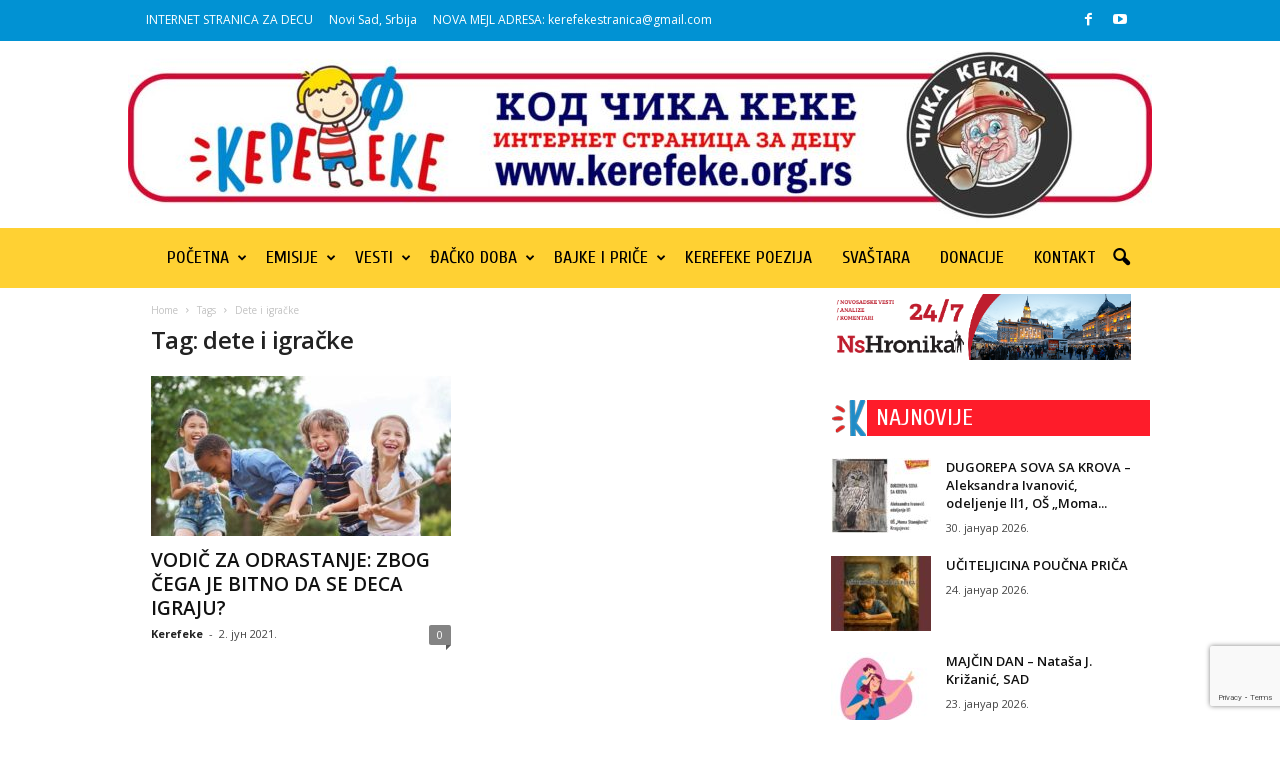

--- FILE ---
content_type: text/html; charset=UTF-8
request_url: https://www.kerefeke.org.rs/tag/dete-i-igracke/
body_size: 19192
content:
<!doctype html >
<!--[if IE 8]>    <html class="ie8" lang="sr-RS"> <![endif]-->
<!--[if IE 9]>    <html class="ie9" lang="sr-RS"> <![endif]-->
<!--[if gt IE 8]><!--> <html lang="sr-RS"> <!--<![endif]-->
<head>
    <title>dete i igračke | Kerefeke</title>
<link data-rocket-preload as="style" href="https://fonts.googleapis.com/css?family=Cuprum%3A400%7COpen%20Sans%3A400%2C600%2C700%7CRoboto%20Condensed%3A400%2C500%2C700&#038;display=swap" rel="preload">
<link href="https://fonts.googleapis.com/css?family=Cuprum%3A400%7COpen%20Sans%3A400%2C600%2C700%7CRoboto%20Condensed%3A400%2C500%2C700&#038;display=swap" media="print" onload="this.media=&#039;all&#039;" rel="stylesheet">
<noscript data-wpr-hosted-gf-parameters=""><link rel="stylesheet" href="https://fonts.googleapis.com/css?family=Cuprum%3A400%7COpen%20Sans%3A400%2C600%2C700%7CRoboto%20Condensed%3A400%2C500%2C700&#038;display=swap"></noscript>
    <meta charset="UTF-8" />
    <meta name="viewport" content="width=device-width, initial-scale=1.0">
    <link rel="pingback" href="https://www.kerefeke.org.rs/xmlrpc.php" />
    <meta name='robots' content='max-image-preview:large' />
<link rel='dns-prefetch' href='//www.googletagmanager.com' />
<link rel='dns-prefetch' href='//stats.wp.com' />
<link rel='dns-prefetch' href='//fonts.googleapis.com' />
<link rel='dns-prefetch' href='//widgets.wp.com' />
<link rel='dns-prefetch' href='//s0.wp.com' />
<link rel='dns-prefetch' href='//0.gravatar.com' />
<link rel='dns-prefetch' href='//1.gravatar.com' />
<link rel='dns-prefetch' href='//2.gravatar.com' />
<link href='https://fonts.gstatic.com' crossorigin rel='preconnect' />
<link rel="alternate" type="application/rss+xml" title="Kerefeke &raquo; довод" href="https://www.kerefeke.org.rs/feed/" />
<link rel="alternate" type="application/rss+xml" title="Kerefeke &raquo; довод коментара" href="https://www.kerefeke.org.rs/comments/feed/" />
<link rel="alternate" type="application/rss+xml" title="Kerefeke &raquo; довод ознаке dete i igračke" href="https://www.kerefeke.org.rs/tag/dete-i-igracke/feed/" />
<style id='wp-img-auto-sizes-contain-inline-css' type='text/css'>
img:is([sizes=auto i],[sizes^="auto," i]){contain-intrinsic-size:3000px 1500px}
/*# sourceURL=wp-img-auto-sizes-contain-inline-css */
</style>
<style id='wp-emoji-styles-inline-css' type='text/css'>

	img.wp-smiley, img.emoji {
		display: inline !important;
		border: none !important;
		box-shadow: none !important;
		height: 1em !important;
		width: 1em !important;
		margin: 0 0.07em !important;
		vertical-align: -0.1em !important;
		background: none !important;
		padding: 0 !important;
	}
/*# sourceURL=wp-emoji-styles-inline-css */
</style>
<style id='classic-theme-styles-inline-css' type='text/css'>
/*! This file is auto-generated */
.wp-block-button__link{color:#fff;background-color:#32373c;border-radius:9999px;box-shadow:none;text-decoration:none;padding:calc(.667em + 2px) calc(1.333em + 2px);font-size:1.125em}.wp-block-file__button{background:#32373c;color:#fff;text-decoration:none}
/*# sourceURL=/wp-includes/css/classic-themes.min.css */
</style>

<link data-minify="1" rel='stylesheet' id='jetpack_likes-css' href='https://www.kerefeke.org.rs/wp-content/cache/min/1/wp-content/plugins/jetpack/modules/likes/style.css?ver=1748475299' type='text/css' media='all' />
<link data-minify="1" rel='stylesheet' id='td-theme-css' href='https://www.kerefeke.org.rs/wp-content/cache/min/1/wp-content/themes/Newsmag/style.css?ver=1748475301' type='text/css' media='all' />
<style id='td-theme-inline-css' type='text/css'>
    
        /* custom css - generated by TagDiv Composer */
        @media (max-width: 767px) {
            .td-header-desktop-wrap {
                display: none;
            }
        }
        @media (min-width: 767px) {
            .td-header-mobile-wrap {
                display: none;
            }
        }
    
	
/*# sourceURL=td-theme-inline-css */
</style>
<link data-minify="1" rel='stylesheet' id='js_composer_front-css' href='https://www.kerefeke.org.rs/wp-content/cache/min/1/wp-content/plugins/js_composer/assets/css/js_composer.min.css?ver=1748475299' type='text/css' media='all' />
<link data-minify="1" rel='stylesheet' id='td-legacy-framework-front-style-css' href='https://www.kerefeke.org.rs/wp-content/cache/min/1/wp-content/plugins/td-composer/legacy/Newsmag/assets/css/td_legacy_main.css?ver=1748475301' type='text/css' media='all' />
<script type="text/javascript" src="https://www.kerefeke.org.rs/wp-includes/js/jquery/jquery.min.js?ver=3.7.1" id="jquery-core-js" data-rocket-defer defer></script>


<!-- Google tag (gtag.js) snippet added by Site Kit -->
<!-- Google Analytics snippet added by Site Kit -->
<script type="text/javascript" src="https://www.googletagmanager.com/gtag/js?id=GT-PLTT46WL" id="google_gtagjs-js" async></script>
<script type="text/javascript" id="google_gtagjs-js-after">
/* <![CDATA[ */
window.dataLayer = window.dataLayer || [];function gtag(){dataLayer.push(arguments);}
gtag("set","linker",{"domains":["www.kerefeke.org.rs"]});
gtag("js", new Date());
gtag("set", "developer_id.dZTNiMT", true);
gtag("config", "GT-PLTT46WL");
 window._googlesitekit = window._googlesitekit || {}; window._googlesitekit.throttledEvents = []; window._googlesitekit.gtagEvent = (name, data) => { var key = JSON.stringify( { name, data } ); if ( !! window._googlesitekit.throttledEvents[ key ] ) { return; } window._googlesitekit.throttledEvents[ key ] = true; setTimeout( () => { delete window._googlesitekit.throttledEvents[ key ]; }, 5 ); gtag( "event", name, { ...data, event_source: "site-kit" } ); }; 
//# sourceURL=google_gtagjs-js-after
/* ]]> */
</script>
<link rel="https://api.w.org/" href="https://www.kerefeke.org.rs/wp-json/" /><link rel="alternate" title="JSON" type="application/json" href="https://www.kerefeke.org.rs/wp-json/wp/v2/tags/95" /><link rel="EditURI" type="application/rsd+xml" title="RSD" href="https://www.kerefeke.org.rs/xmlrpc.php?rsd" />
<meta name="generator" content="WordPress 6.9" />
<meta name="generator" content="Site Kit by Google 1.171.0" />	<style>img#wpstats{display:none}</style>
		<meta name="generator" content="Powered by WPBakery Page Builder - drag and drop page builder for WordPress."/>

<!-- Jetpack Open Graph Tags -->
<meta property="og:type" content="website" />
<meta property="og:title" content="dete i igračke &#8211; Kerefeke" />
<meta property="og:url" content="https://www.kerefeke.org.rs/tag/dete-i-igracke/" />
<meta property="og:site_name" content="Kerefeke" />
<meta property="og:image" content="https://www.kerefeke.org.rs/wp-content/uploads/2019/11/cropped-kerefeke-favicon.png" />
<meta property="og:image:width" content="512" />
<meta property="og:image:height" content="512" />
<meta property="og:image:alt" content="" />
<meta property="og:locale" content="sr_RS" />

<!-- End Jetpack Open Graph Tags -->

<!-- JS generated by theme -->

<script>
    
    

	    var tdBlocksArray = []; //here we store all the items for the current page

	    // td_block class - each ajax block uses a object of this class for requests
	    function tdBlock() {
		    this.id = '';
		    this.block_type = 1; //block type id (1-234 etc)
		    this.atts = '';
		    this.td_column_number = '';
		    this.td_current_page = 1; //
		    this.post_count = 0; //from wp
		    this.found_posts = 0; //from wp
		    this.max_num_pages = 0; //from wp
		    this.td_filter_value = ''; //current live filter value
		    this.is_ajax_running = false;
		    this.td_user_action = ''; // load more or infinite loader (used by the animation)
		    this.header_color = '';
		    this.ajax_pagination_infinite_stop = ''; //show load more at page x
	    }

        // td_js_generator - mini detector
        ( function () {
            var htmlTag = document.getElementsByTagName("html")[0];

	        if ( navigator.userAgent.indexOf("MSIE 10.0") > -1 ) {
                htmlTag.className += ' ie10';
            }

            if ( !!navigator.userAgent.match(/Trident.*rv\:11\./) ) {
                htmlTag.className += ' ie11';
            }

	        if ( navigator.userAgent.indexOf("Edge") > -1 ) {
                htmlTag.className += ' ieEdge';
            }

            if ( /(iPad|iPhone|iPod)/g.test(navigator.userAgent) ) {
                htmlTag.className += ' td-md-is-ios';
            }

            var user_agent = navigator.userAgent.toLowerCase();
            if ( user_agent.indexOf("android") > -1 ) {
                htmlTag.className += ' td-md-is-android';
            }

            if ( -1 !== navigator.userAgent.indexOf('Mac OS X')  ) {
                htmlTag.className += ' td-md-is-os-x';
            }

            if ( /chrom(e|ium)/.test(navigator.userAgent.toLowerCase()) ) {
               htmlTag.className += ' td-md-is-chrome';
            }

            if ( -1 !== navigator.userAgent.indexOf('Firefox') ) {
                htmlTag.className += ' td-md-is-firefox';
            }

            if ( -1 !== navigator.userAgent.indexOf('Safari') && -1 === navigator.userAgent.indexOf('Chrome') ) {
                htmlTag.className += ' td-md-is-safari';
            }

            if( -1 !== navigator.userAgent.indexOf('IEMobile') ){
                htmlTag.className += ' td-md-is-iemobile';
            }

        })();

        var tdLocalCache = {};

        ( function () {
            "use strict";

            tdLocalCache = {
                data: {},
                remove: function (resource_id) {
                    delete tdLocalCache.data[resource_id];
                },
                exist: function (resource_id) {
                    return tdLocalCache.data.hasOwnProperty(resource_id) && tdLocalCache.data[resource_id] !== null;
                },
                get: function (resource_id) {
                    return tdLocalCache.data[resource_id];
                },
                set: function (resource_id, cachedData) {
                    tdLocalCache.remove(resource_id);
                    tdLocalCache.data[resource_id] = cachedData;
                }
            };
        })();

    
    
var td_viewport_interval_list=[{"limitBottom":767,"sidebarWidth":251},{"limitBottom":1023,"sidebarWidth":339}];
var tdc_is_installed="yes";
var td_ajax_url="https:\/\/www.kerefeke.org.rs\/wp-admin\/admin-ajax.php?td_theme_name=Newsmag&v=5.4.2";
var td_get_template_directory_uri="https:\/\/www.kerefeke.org.rs\/wp-content\/plugins\/td-composer\/legacy\/common";
var tds_snap_menu="snap";
var tds_logo_on_sticky="";
var tds_header_style="10";
var td_please_wait="Please wait...";
var td_email_user_pass_incorrect="User or password incorrect!";
var td_email_user_incorrect="Email or username incorrect!";
var td_email_incorrect="Email incorrect!";
var td_user_incorrect="Username incorrect!";
var td_email_user_empty="Email or username empty!";
var td_pass_empty="Pass empty!";
var td_pass_pattern_incorrect="Invalid Pass Pattern!";
var td_retype_pass_incorrect="Retyped Pass incorrect!";
var tds_more_articles_on_post_enable="";
var tds_more_articles_on_post_time_to_wait="";
var tds_more_articles_on_post_pages_distance_from_top=0;
var tds_captcha="";
var tds_theme_color_site_wide="#0087d3";
var tds_smart_sidebar="enabled";
var tdThemeName="Newsmag";
var tdThemeNameWl="Newsmag";
var td_magnific_popup_translation_tPrev="Previous (Left arrow key)";
var td_magnific_popup_translation_tNext="Next (Right arrow key)";
var td_magnific_popup_translation_tCounter="%curr% of %total%";
var td_magnific_popup_translation_ajax_tError="The content from %url% could not be loaded.";
var td_magnific_popup_translation_image_tError="The image #%curr% could not be loaded.";
var tdBlockNonce="1a997b3a53";
var tdMobileMenu="enabled";
var tdMobileSearch="enabled";
var tdDateNamesI18n={"month_names":["\u0458\u0430\u043d\u0443\u0430\u0440","\u0444\u0435\u0431\u0440\u0443\u0430\u0440","\u043c\u0430\u0440\u0442","\u0430\u043f\u0440\u0438\u043b","\u043c\u0430\u0458","\u0458\u0443\u043d","\u0458\u0443\u043b","\u0430\u0432\u0433\u0443\u0441\u0442","\u0441\u0435\u043f\u0442\u0435\u043c\u0431\u0430\u0440","\u043e\u043a\u0442\u043e\u0431\u0430\u0440","\u043d\u043e\u0432\u0435\u043c\u0431\u0430\u0440","\u0434\u0435\u0446\u0435\u043c\u0431\u0430\u0440"],"month_names_short":["\u0458\u0430\u043d","\u0444\u0435\u0431","\u043c\u0430\u0440","\u0430\u043f\u0440","\u043c\u0430\u0458","\u0458\u0443\u043d","\u0458\u0443\u043b","\u0430\u0432\u0433","\u0441\u0435\u043f","\u043e\u043a\u0442","\u043d\u043e\u0432","\u0434\u0435\u0446"],"day_names":["\u041d\u0435\u0434\u0435\u0459\u0430","\u041f\u043e\u043d\u0435\u0434\u0435\u0459\u0430\u043a","\u0423\u0442\u043e\u0440\u0430\u043a","C\u0440\u0435\u0434\u0430","\u0427\u0435\u0442\u0432\u0440\u0442\u0430\u043a","\u041f\u0435\u0442\u0430\u043a","\u0421\u0443\u0431\u043e\u0442\u0430"],"day_names_short":["\u041d\u0435\u0434","\u041f\u043e\u043d","\u0423\u0442\u043e","\u0421\u0440\u0435","\u0427\u0435\u0442","\u041f\u0435\u0442","\u0421\u0443\u0431"]};
var td_ad_background_click_link="";
var td_ad_background_click_target="";
</script>


<!-- Header style compiled by theme -->

<style>
/* custom css - generated by TagDiv Composer */
    
/* custom css - generated by TagDiv Composer */
.td-header-border:before,
    .td-trending-now-title,
    .td_block_mega_menu .td_mega_menu_sub_cats .cur-sub-cat,
    .td-post-category:hover,
    .td-header-style-2 .td-header-sp-logo,
    .td-next-prev-wrap a:hover i,
    .page-nav .current,
    .widget_calendar tfoot a:hover,
    .td-footer-container .widget_search .wpb_button:hover,
    .td-scroll-up-visible,
    .dropcap,
    .td-category a,
    input[type="submit"]:hover,
    .td-post-small-box a:hover,
    .td-404-sub-sub-title a:hover,
    .td-rating-bar-wrap div,
    .td_top_authors .td-active .td-author-post-count,
    .td_top_authors .td-active .td-author-comments-count,
    .td_smart_list_3 .td-sml3-top-controls i:hover,
    .td_smart_list_3 .td-sml3-bottom-controls i:hover,
    .td_wrapper_video_playlist .td_video_controls_playlist_wrapper,
    .td-read-more a:hover,
    .td-login-wrap .btn,
    .td_display_err,
    .td-header-style-6 .td-top-menu-full,
    #bbpress-forums button:hover,
    #bbpress-forums .bbp-pagination .current,
    .bbp_widget_login .button:hover,
    .header-search-wrap .td-drop-down-search .btn:hover,
    .td-post-text-content .more-link-wrap:hover a,
    #buddypress div.item-list-tabs ul li > a span,
    #buddypress div.item-list-tabs ul li > a:hover span,
    #buddypress input[type=submit]:hover,
    #buddypress a.button:hover span,
    #buddypress div.item-list-tabs ul li.selected a span,
    #buddypress div.item-list-tabs ul li.current a span,
    #buddypress input[type=submit]:focus,
    .td-grid-style-3 .td-big-grid-post .td-module-thumb a:last-child:before,
    .td-grid-style-4 .td-big-grid-post .td-module-thumb a:last-child:before,
    .td-grid-style-5 .td-big-grid-post .td-module-thumb:after,
    .td_category_template_2 .td-category-siblings .td-category a:hover,
    .td-weather-week:before,
    .td-weather-information:before,
     .td_3D_btn,
    .td_shadow_btn,
    .td_default_btn,
    .td_square_btn, 
    .td_outlined_btn:hover {
        background-color: #0087d3;
    }

    @media (max-width: 767px) {
        .td-category a.td-current-sub-category {
            background-color: #0087d3;
        }
    }

    .woocommerce .onsale,
    .woocommerce .woocommerce a.button:hover,
    .woocommerce-page .woocommerce .button:hover,
    .single-product .product .summary .cart .button:hover,
    .woocommerce .woocommerce .product a.button:hover,
    .woocommerce .product a.button:hover,
    .woocommerce .product #respond input#submit:hover,
    .woocommerce .checkout input#place_order:hover,
    .woocommerce .woocommerce.widget .button:hover,
    .woocommerce .woocommerce-message .button:hover,
    .woocommerce .woocommerce-error .button:hover,
    .woocommerce .woocommerce-info .button:hover,
    .woocommerce.widget .ui-slider .ui-slider-handle,
    .vc_btn-black:hover,
	.wpb_btn-black:hover,
	.item-list-tabs .feed:hover a,
	.td-smart-list-button:hover {
    	background-color: #0087d3;
    }

    .td-header-sp-top-menu .top-header-menu > .current-menu-item > a,
    .td-header-sp-top-menu .top-header-menu > .current-menu-ancestor > a,
    .td-header-sp-top-menu .top-header-menu > .current-category-ancestor > a,
    .td-header-sp-top-menu .top-header-menu > li > a:hover,
    .td-header-sp-top-menu .top-header-menu > .sfHover > a,
    .top-header-menu ul .current-menu-item > a,
    .top-header-menu ul .current-menu-ancestor > a,
    .top-header-menu ul .current-category-ancestor > a,
    .top-header-menu ul li > a:hover,
    .top-header-menu ul .sfHover > a,
    .sf-menu ul .td-menu-item > a:hover,
    .sf-menu ul .sfHover > a,
    .sf-menu ul .current-menu-ancestor > a,
    .sf-menu ul .current-category-ancestor > a,
    .sf-menu ul .current-menu-item > a,
    .td_module_wrap:hover .entry-title a,
    .td_mod_mega_menu:hover .entry-title a,
    .footer-email-wrap a,
    .widget a:hover,
    .td-footer-container .widget_calendar #today,
    .td-category-pulldown-filter a.td-pulldown-category-filter-link:hover,
    .td-load-more-wrap a:hover,
    .td-post-next-prev-content a:hover,
    .td-author-name a:hover,
    .td-author-url a:hover,
    .td_mod_related_posts:hover .entry-title a,
    .td-search-query,
    .header-search-wrap .td-drop-down-search .result-msg a:hover,
    .td_top_authors .td-active .td-authors-name a,
    .post blockquote p,
    .td-post-content blockquote p,
    .page blockquote p,
    .comment-list cite a:hover,
    .comment-list cite:hover,
    .comment-list .comment-reply-link:hover,
    a,
    .white-menu #td-header-menu .sf-menu > li > a:hover,
    .white-menu #td-header-menu .sf-menu > .current-menu-ancestor > a,
    .white-menu #td-header-menu .sf-menu > .current-menu-item > a,
    .td_quote_on_blocks,
    #bbpress-forums .bbp-forum-freshness a:hover,
    #bbpress-forums .bbp-topic-freshness a:hover,
    #bbpress-forums .bbp-forums-list li a:hover,
    #bbpress-forums .bbp-forum-title:hover,
    #bbpress-forums .bbp-topic-permalink:hover,
    #bbpress-forums .bbp-topic-started-by a:hover,
    #bbpress-forums .bbp-topic-started-in a:hover,
    #bbpress-forums .bbp-body .super-sticky li.bbp-topic-title .bbp-topic-permalink,
    #bbpress-forums .bbp-body .sticky li.bbp-topic-title .bbp-topic-permalink,
    #bbpress-forums #subscription-toggle a:hover,
    #bbpress-forums #favorite-toggle a:hover,
    .woocommerce-account .woocommerce-MyAccount-navigation a:hover,
    .widget_display_replies .bbp-author-name,
    .widget_display_topics .bbp-author-name,
    .archive .widget_archive .current,
    .archive .widget_archive .current a,
    .td-subcategory-header .td-category-siblings .td-subcat-dropdown a.td-current-sub-category,
    .td-subcategory-header .td-category-siblings .td-subcat-dropdown a:hover,
    .td-pulldown-filter-display-option:hover,
    .td-pulldown-filter-display-option .td-pulldown-filter-link:hover,
    .td_normal_slide .td-wrapper-pulldown-filter .td-pulldown-filter-list a:hover,
    #buddypress ul.item-list li div.item-title a:hover,
    .td_block_13 .td-pulldown-filter-list a:hover,
    .td_smart_list_8 .td-smart-list-dropdown-wrap .td-smart-list-button:hover,
    .td_smart_list_8 .td-smart-list-dropdown-wrap .td-smart-list-button:hover i,
    .td-sub-footer-container a:hover,
    .td-instagram-user a,
    .td_outlined_btn,
    body .td_block_list_menu li.current-menu-item > a,
    body .td_block_list_menu li.current-menu-ancestor > a,
    body .td_block_list_menu li.current-category-ancestor > a{
        color: #0087d3;
    }

    .td-mega-menu .wpb_content_element li a:hover,
    .td_login_tab_focus {
        color: #0087d3 !important;
    }

    .td-next-prev-wrap a:hover i,
    .page-nav .current,
    .widget_tag_cloud a:hover,
    .post .td_quote_box,
    .page .td_quote_box,
    .td-login-panel-title,
    #bbpress-forums .bbp-pagination .current,
    .td_category_template_2 .td-category-siblings .td-category a:hover,
    .page-template-page-pagebuilder-latest .td-instagram-user,
     .td_outlined_btn {
        border-color: #0087d3;
    }

    .td_wrapper_video_playlist .td_video_currently_playing:after,
    .item-list-tabs .feed:hover {
        border-color: #0087d3 !important;
    }


    
    .td-pb-row [class*="td-pb-span"],
    .td-pb-border-top,
    .page-template-page-title-sidebar-php .td-page-content > .wpb_row:first-child,
    .td-post-sharing,
    .td-post-content,
    .td-post-next-prev,
    .author-box-wrap,
    .td-comments-title-wrap,
    .comment-list,
    .comment-respond,
    .td-post-template-5 header,
    .td-container,
    .wpb_content_element,
    .wpb_column,
    .wpb_row,
    .white-menu .td-header-container .td-header-main-menu,
    .td-post-template-1 .td-post-content,
    .td-post-template-4 .td-post-sharing-top,
    .td-header-style-6 .td-header-header .td-make-full,
    #disqus_thread,
    .page-template-page-pagebuilder-title-php .td-page-content > .wpb_row:first-child,
    .td-footer-container:before {
        border-color: rgba(255,255,255,0);
    }
    .td-top-border {
        border-color: rgba(255,255,255,0) !important;
    }
    .td-container-border:after,
    .td-next-prev-separator,
    .td-container .td-pb-row .wpb_column:before,
    .td-container-border:before,
    .td-main-content:before,
    .td-main-sidebar:before,
    .td-pb-row .td-pb-span4:nth-of-type(3):after,
    .td-pb-row .td-pb-span4:nth-last-of-type(3):after {
    	background-color: rgba(255,255,255,0);
    }
    @media (max-width: 767px) {
    	.white-menu .td-header-main-menu {
      		border-color: rgba(255,255,255,0);
      	}
    }



    
    .td-header-top-menu,
    .td-header-wrap .td-top-menu-full {
        background-color: #0192d3;
    }

    .td-header-style-1 .td-header-top-menu,
    .td-header-style-2 .td-top-bar-container,
    .td-header-style-7 .td-header-top-menu {
        padding: 0 12px;
        top: 0;
    }

    
    .td-header-sp-top-menu .top-header-menu > li > a,
    .td-header-sp-top-menu .td_data_time,
    .td-subscription-active .td-header-sp-top-menu .tds_menu_login .tdw-wml-user,
    .td-header-sp-top-menu .td-weather-top-widget {
        color: #ffffff;
    }

    
    .top-header-menu > .current-menu-item > a,
    .top-header-menu > .current-menu-ancestor > a,
    .top-header-menu > .current-category-ancestor > a,
    .top-header-menu > li > a:hover,
    .top-header-menu > .sfHover > a {
        color: #ffffff !important;
    }

    
    .td-header-sp-top-widget .td-social-icon-wrap i {
        color: #ffffff;
    }

    
    .td-header-sp-top-widget .td-social-icon-wrap i:hover {
        color: #000000;
    }

    
    .td-header-main-menu {
        background-color: #ffd133;
    }

    
    .sf-menu > li > a,
    .header-search-wrap .td-icon-search,
    #td-top-mobile-toggle i {
        color: #000000;
    }

    
	.td-footer-container .block-title > span,
    .td-footer-container .block-title > a,
    .td-footer-container .widgettitle {
    	background-color: #fe1c2a;
    }

    
	.td-footer-container .block-title > span,
    .td-footer-container .block-title > a,
    .td-footer-container .widgettitle,
    .td-footer-container .widget_rss .block-title .rsswidget {
    	color: #ffffff;
    }


    
    .td-post-content,
    .td-post-content p {
    	color: #666666;
    }
    
    .td-page-content p,
    .td-page-content .td_block_text_with_title {
    	color: #666666;
    }
    
    .top-header-menu li a,
    .td-header-sp-top-menu .td_data_time,
    .td-header-sp-top-menu .tds_menu_login .tdw-wml-user,
    .td-weather-top-widget .td-weather-header .td-weather-city,
    .td-weather-top-widget .td-weather-now {
        font-size:12px;
	line-height:40px;
	font-weight:normal;
	text-transform:none;
	
    }
    
    .sf-menu > .td-menu-item > a {
        font-family:Cuprum;
	font-size:18px;
	line-height:60px;
	font-weight:300;
	
    }
    
    .sf-menu ul .td-menu-item a {
        font-size:14px;
	
    }
    
    .td_module_2 .td-module-title {
    	font-size:23px;
	
    }
    
    .block-title > span,
    .block-title > a,
    .widgettitle,
    .td-trending-now-title,
    .wpb_tabs li a,
    .vc_tta-container .vc_tta-color-grey.vc_tta-tabs-position-top.vc_tta-style-classic .vc_tta-tabs-container .vc_tta-tab > a,
    .td-related-title .td-related-left,
    .td-related-title .td-related-right,
    .category .entry-title span,
    .td-author-counters span,
    .woocommerce-tabs h2,
    .woocommerce .product .products h2:not(.woocommerce-loop-product__title) {
        font-family:Cuprum;
	font-size:24px;
	font-weight:300;
	
    }
    
    .td-header-sp-top-widget {
        line-height: 40px;
    }





    
	@media (min-width: 768px) {
        .td-main-menu-logo img,
        .sf-menu > .td-menu-item > a > img {
            max-height: 60px;
        }
        #td-header-menu,
        .td-header-menu-wrap {
            min-height: 60px;
        }
        .td-main-menu-logo a {
            line-height: 60px;
        }
	}
	.td-main-menu-logo {
	    height: 60px;
	}


	
    .td-footer-container::before {
        background-size: 100% auto;
    }
</style>




<script type="application/ld+json">
    {
        "@context": "https://schema.org",
        "@type": "BreadcrumbList",
        "itemListElement": [
            {
                "@type": "ListItem",
                "position": 1,
                "item": {
                    "@type": "WebSite",
                    "@id": "https://www.kerefeke.org.rs/",
                    "name": "Home"
                }
            },
            {
                "@type": "ListItem",
                "position": 2,
                    "item": {
                    "@type": "WebPage",
                    "@id": "https://www.kerefeke.org.rs/tag/dete-i-igracke/",
                    "name": "Dete i igračke"
                }
            }    
        ]
    }
</script>
<link rel="icon" href="https://www.kerefeke.org.rs/wp-content/uploads/2019/11/cropped-kerefeke-favicon-32x32.png" sizes="32x32" />
<link rel="icon" href="https://www.kerefeke.org.rs/wp-content/uploads/2019/11/cropped-kerefeke-favicon-192x192.png" sizes="192x192" />
<link rel="apple-touch-icon" href="https://www.kerefeke.org.rs/wp-content/uploads/2019/11/cropped-kerefeke-favicon-180x180.png" />
<meta name="msapplication-TileImage" content="https://www.kerefeke.org.rs/wp-content/uploads/2019/11/cropped-kerefeke-favicon-270x270.png" />
		<style type="text/css" id="wp-custom-css">
			.grecaptcha-badge { z-index: 10; }


.td-scroll-up {
      bottom: 80px!important;
   }		</style>
		<noscript><style> .wpb_animate_when_almost_visible { opacity: 1; }</style></noscript>	<style id="tdw-css-placeholder">/* custom css - generated by TagDiv Composer */
</style><style id='global-styles-inline-css' type='text/css'>
:root{--wp--preset--aspect-ratio--square: 1;--wp--preset--aspect-ratio--4-3: 4/3;--wp--preset--aspect-ratio--3-4: 3/4;--wp--preset--aspect-ratio--3-2: 3/2;--wp--preset--aspect-ratio--2-3: 2/3;--wp--preset--aspect-ratio--16-9: 16/9;--wp--preset--aspect-ratio--9-16: 9/16;--wp--preset--color--black: #000000;--wp--preset--color--cyan-bluish-gray: #abb8c3;--wp--preset--color--white: #ffffff;--wp--preset--color--pale-pink: #f78da7;--wp--preset--color--vivid-red: #cf2e2e;--wp--preset--color--luminous-vivid-orange: #ff6900;--wp--preset--color--luminous-vivid-amber: #fcb900;--wp--preset--color--light-green-cyan: #7bdcb5;--wp--preset--color--vivid-green-cyan: #00d084;--wp--preset--color--pale-cyan-blue: #8ed1fc;--wp--preset--color--vivid-cyan-blue: #0693e3;--wp--preset--color--vivid-purple: #9b51e0;--wp--preset--gradient--vivid-cyan-blue-to-vivid-purple: linear-gradient(135deg,rgb(6,147,227) 0%,rgb(155,81,224) 100%);--wp--preset--gradient--light-green-cyan-to-vivid-green-cyan: linear-gradient(135deg,rgb(122,220,180) 0%,rgb(0,208,130) 100%);--wp--preset--gradient--luminous-vivid-amber-to-luminous-vivid-orange: linear-gradient(135deg,rgb(252,185,0) 0%,rgb(255,105,0) 100%);--wp--preset--gradient--luminous-vivid-orange-to-vivid-red: linear-gradient(135deg,rgb(255,105,0) 0%,rgb(207,46,46) 100%);--wp--preset--gradient--very-light-gray-to-cyan-bluish-gray: linear-gradient(135deg,rgb(238,238,238) 0%,rgb(169,184,195) 100%);--wp--preset--gradient--cool-to-warm-spectrum: linear-gradient(135deg,rgb(74,234,220) 0%,rgb(151,120,209) 20%,rgb(207,42,186) 40%,rgb(238,44,130) 60%,rgb(251,105,98) 80%,rgb(254,248,76) 100%);--wp--preset--gradient--blush-light-purple: linear-gradient(135deg,rgb(255,206,236) 0%,rgb(152,150,240) 100%);--wp--preset--gradient--blush-bordeaux: linear-gradient(135deg,rgb(254,205,165) 0%,rgb(254,45,45) 50%,rgb(107,0,62) 100%);--wp--preset--gradient--luminous-dusk: linear-gradient(135deg,rgb(255,203,112) 0%,rgb(199,81,192) 50%,rgb(65,88,208) 100%);--wp--preset--gradient--pale-ocean: linear-gradient(135deg,rgb(255,245,203) 0%,rgb(182,227,212) 50%,rgb(51,167,181) 100%);--wp--preset--gradient--electric-grass: linear-gradient(135deg,rgb(202,248,128) 0%,rgb(113,206,126) 100%);--wp--preset--gradient--midnight: linear-gradient(135deg,rgb(2,3,129) 0%,rgb(40,116,252) 100%);--wp--preset--font-size--small: 10px;--wp--preset--font-size--medium: 20px;--wp--preset--font-size--large: 30px;--wp--preset--font-size--x-large: 42px;--wp--preset--font-size--regular: 14px;--wp--preset--font-size--larger: 48px;--wp--preset--spacing--20: 0.44rem;--wp--preset--spacing--30: 0.67rem;--wp--preset--spacing--40: 1rem;--wp--preset--spacing--50: 1.5rem;--wp--preset--spacing--60: 2.25rem;--wp--preset--spacing--70: 3.38rem;--wp--preset--spacing--80: 5.06rem;--wp--preset--shadow--natural: 6px 6px 9px rgba(0, 0, 0, 0.2);--wp--preset--shadow--deep: 12px 12px 50px rgba(0, 0, 0, 0.4);--wp--preset--shadow--sharp: 6px 6px 0px rgba(0, 0, 0, 0.2);--wp--preset--shadow--outlined: 6px 6px 0px -3px rgb(255, 255, 255), 6px 6px rgb(0, 0, 0);--wp--preset--shadow--crisp: 6px 6px 0px rgb(0, 0, 0);}:where(.is-layout-flex){gap: 0.5em;}:where(.is-layout-grid){gap: 0.5em;}body .is-layout-flex{display: flex;}.is-layout-flex{flex-wrap: wrap;align-items: center;}.is-layout-flex > :is(*, div){margin: 0;}body .is-layout-grid{display: grid;}.is-layout-grid > :is(*, div){margin: 0;}:where(.wp-block-columns.is-layout-flex){gap: 2em;}:where(.wp-block-columns.is-layout-grid){gap: 2em;}:where(.wp-block-post-template.is-layout-flex){gap: 1.25em;}:where(.wp-block-post-template.is-layout-grid){gap: 1.25em;}.has-black-color{color: var(--wp--preset--color--black) !important;}.has-cyan-bluish-gray-color{color: var(--wp--preset--color--cyan-bluish-gray) !important;}.has-white-color{color: var(--wp--preset--color--white) !important;}.has-pale-pink-color{color: var(--wp--preset--color--pale-pink) !important;}.has-vivid-red-color{color: var(--wp--preset--color--vivid-red) !important;}.has-luminous-vivid-orange-color{color: var(--wp--preset--color--luminous-vivid-orange) !important;}.has-luminous-vivid-amber-color{color: var(--wp--preset--color--luminous-vivid-amber) !important;}.has-light-green-cyan-color{color: var(--wp--preset--color--light-green-cyan) !important;}.has-vivid-green-cyan-color{color: var(--wp--preset--color--vivid-green-cyan) !important;}.has-pale-cyan-blue-color{color: var(--wp--preset--color--pale-cyan-blue) !important;}.has-vivid-cyan-blue-color{color: var(--wp--preset--color--vivid-cyan-blue) !important;}.has-vivid-purple-color{color: var(--wp--preset--color--vivid-purple) !important;}.has-black-background-color{background-color: var(--wp--preset--color--black) !important;}.has-cyan-bluish-gray-background-color{background-color: var(--wp--preset--color--cyan-bluish-gray) !important;}.has-white-background-color{background-color: var(--wp--preset--color--white) !important;}.has-pale-pink-background-color{background-color: var(--wp--preset--color--pale-pink) !important;}.has-vivid-red-background-color{background-color: var(--wp--preset--color--vivid-red) !important;}.has-luminous-vivid-orange-background-color{background-color: var(--wp--preset--color--luminous-vivid-orange) !important;}.has-luminous-vivid-amber-background-color{background-color: var(--wp--preset--color--luminous-vivid-amber) !important;}.has-light-green-cyan-background-color{background-color: var(--wp--preset--color--light-green-cyan) !important;}.has-vivid-green-cyan-background-color{background-color: var(--wp--preset--color--vivid-green-cyan) !important;}.has-pale-cyan-blue-background-color{background-color: var(--wp--preset--color--pale-cyan-blue) !important;}.has-vivid-cyan-blue-background-color{background-color: var(--wp--preset--color--vivid-cyan-blue) !important;}.has-vivid-purple-background-color{background-color: var(--wp--preset--color--vivid-purple) !important;}.has-black-border-color{border-color: var(--wp--preset--color--black) !important;}.has-cyan-bluish-gray-border-color{border-color: var(--wp--preset--color--cyan-bluish-gray) !important;}.has-white-border-color{border-color: var(--wp--preset--color--white) !important;}.has-pale-pink-border-color{border-color: var(--wp--preset--color--pale-pink) !important;}.has-vivid-red-border-color{border-color: var(--wp--preset--color--vivid-red) !important;}.has-luminous-vivid-orange-border-color{border-color: var(--wp--preset--color--luminous-vivid-orange) !important;}.has-luminous-vivid-amber-border-color{border-color: var(--wp--preset--color--luminous-vivid-amber) !important;}.has-light-green-cyan-border-color{border-color: var(--wp--preset--color--light-green-cyan) !important;}.has-vivid-green-cyan-border-color{border-color: var(--wp--preset--color--vivid-green-cyan) !important;}.has-pale-cyan-blue-border-color{border-color: var(--wp--preset--color--pale-cyan-blue) !important;}.has-vivid-cyan-blue-border-color{border-color: var(--wp--preset--color--vivid-cyan-blue) !important;}.has-vivid-purple-border-color{border-color: var(--wp--preset--color--vivid-purple) !important;}.has-vivid-cyan-blue-to-vivid-purple-gradient-background{background: var(--wp--preset--gradient--vivid-cyan-blue-to-vivid-purple) !important;}.has-light-green-cyan-to-vivid-green-cyan-gradient-background{background: var(--wp--preset--gradient--light-green-cyan-to-vivid-green-cyan) !important;}.has-luminous-vivid-amber-to-luminous-vivid-orange-gradient-background{background: var(--wp--preset--gradient--luminous-vivid-amber-to-luminous-vivid-orange) !important;}.has-luminous-vivid-orange-to-vivid-red-gradient-background{background: var(--wp--preset--gradient--luminous-vivid-orange-to-vivid-red) !important;}.has-very-light-gray-to-cyan-bluish-gray-gradient-background{background: var(--wp--preset--gradient--very-light-gray-to-cyan-bluish-gray) !important;}.has-cool-to-warm-spectrum-gradient-background{background: var(--wp--preset--gradient--cool-to-warm-spectrum) !important;}.has-blush-light-purple-gradient-background{background: var(--wp--preset--gradient--blush-light-purple) !important;}.has-blush-bordeaux-gradient-background{background: var(--wp--preset--gradient--blush-bordeaux) !important;}.has-luminous-dusk-gradient-background{background: var(--wp--preset--gradient--luminous-dusk) !important;}.has-pale-ocean-gradient-background{background: var(--wp--preset--gradient--pale-ocean) !important;}.has-electric-grass-gradient-background{background: var(--wp--preset--gradient--electric-grass) !important;}.has-midnight-gradient-background{background: var(--wp--preset--gradient--midnight) !important;}.has-small-font-size{font-size: var(--wp--preset--font-size--small) !important;}.has-medium-font-size{font-size: var(--wp--preset--font-size--medium) !important;}.has-large-font-size{font-size: var(--wp--preset--font-size--large) !important;}.has-x-large-font-size{font-size: var(--wp--preset--font-size--x-large) !important;}
/*# sourceURL=global-styles-inline-css */
</style>
<meta name="generator" content="WP Rocket 3.20.2" data-wpr-features="wpr_defer_js wpr_minify_concatenate_js wpr_minify_css wpr_desktop" /></head>

<body class="archive tag tag-dete-i-igracke tag-95 wp-theme-Newsmag global-block-template-1 wpb-js-composer js-comp-ver-7.5 vc_responsive td-full-layout" itemscope="itemscope" itemtype="https://schema.org/WebPage">

        <div class="td-scroll-up  td-hide-scroll-up-on-mob"  style="display:none;"><i class="td-icon-menu-up"></i></div>

    
    <div data-rocket-location-hash="cb86410f914e0ec8c2807201a7d37886" class="td-menu-background"></div>
<div data-rocket-location-hash="ca01a98f2c798d13db85edc46cb52e2b" id="td-mobile-nav">
    <div data-rocket-location-hash="470b20efebd18754c12f6761a9d60f94" class="td-mobile-container">
        <!-- mobile menu top section -->
        <div data-rocket-location-hash="72e7db7984f68705c5e61c9db7ff9627" class="td-menu-socials-wrap">
            <!-- socials -->
            <div class="td-menu-socials">
                
        <span class="td-social-icon-wrap">
            <a target="_blank" href="https://www.facebook.com/Radio-Kerefeke-1697685550443647/" title="Facebook">
                <i class="td-icon-font td-icon-facebook"></i>
                <span style="display: none">Facebook</span>
            </a>
        </span>
        <span class="td-social-icon-wrap">
            <a target="_blank" href="https://www.youtube.com/channel/UCKqCFwGq8g-cSvMBqzLIx3Q" title="Youtube">
                <i class="td-icon-font td-icon-youtube"></i>
                <span style="display: none">Youtube</span>
            </a>
        </span>            </div>
            <!-- close button -->
            <div class="td-mobile-close">
                <span><i class="td-icon-close-mobile"></i></span>
            </div>
        </div>

        <!-- login section -->
        
        <!-- menu section -->
        <div data-rocket-location-hash="be5e72521cf4b38df581e70142ea6c91" class="td-mobile-content">
            <div class="menu-glavni-meni-container"><ul id="menu-glavni-meni" class="td-mobile-main-menu"><li id="menu-item-6943" class="menu-item menu-item-type-post_type menu-item-object-page menu-item-home menu-item-has-children menu-item-first menu-item-6943"><a href="https://www.kerefeke.org.rs/">Početna<i class="td-icon-menu-right td-element-after"></i></a>
<ul class="sub-menu">
	<li id="menu-item-6923" class="menu-item menu-item-type-post_type menu-item-object-page menu-item-6923"><a href="https://www.kerefeke.org.rs/about-us/">O nama</a></li>
	<li id="menu-item-6919" class="menu-item menu-item-type-post_type menu-item-object-page menu-item-6919"><a href="https://www.kerefeke.org.rs/impresum/">Impresum</a></li>
</ul>
</li>
<li id="menu-item-12268" class="menu-item menu-item-type-custom menu-item-object-custom menu-item-has-children menu-item-12268"><a href="#">Emisije<i class="td-icon-menu-right td-element-after"></i></a>
<ul class="sub-menu">
	<li id="menu-item-6934" class="menu-item menu-item-type-post_type menu-item-object-page menu-item-6934"><a href="https://www.kerefeke.org.rs/youtube-kanal/">YouTube kanal</a></li>
</ul>
</li>
<li id="menu-item-12269" class="menu-item menu-item-type-custom menu-item-object-custom menu-item-has-children menu-item-12269"><a href="#">Vesti<i class="td-icon-menu-right td-element-after"></i></a>
<ul class="sub-menu">
	<li id="menu-item-12312" class="menu-item menu-item-type-taxonomy menu-item-object-category menu-item-12312"><a href="https://www.kerefeke.org.rs/category/info/">Info</a></li>
	<li id="menu-item-12414" class="menu-item menu-item-type-taxonomy menu-item-object-category menu-item-12414"><a href="https://www.kerefeke.org.rs/category/predstavljamo/">Predstavljamo</a></li>
</ul>
</li>
<li id="menu-item-12270" class="menu-item menu-item-type-custom menu-item-object-custom menu-item-has-children menu-item-12270"><a href="#">Đačko doba<i class="td-icon-menu-right td-element-after"></i></a>
<ul class="sub-menu">
	<li id="menu-item-12415" class="menu-item menu-item-type-taxonomy menu-item-object-category menu-item-12415"><a href="https://www.kerefeke.org.rs/category/zanimljivosti/">Zanimljivosti</a></li>
	<li id="menu-item-12416" class="menu-item menu-item-type-taxonomy menu-item-object-category menu-item-12416"><a href="https://www.kerefeke.org.rs/category/poznati/">Poznati</a></li>
	<li id="menu-item-12417" class="menu-item menu-item-type-taxonomy menu-item-object-category menu-item-12417"><a href="https://www.kerefeke.org.rs/category/svet-oko-nas/">Svet oko nas</a></li>
</ul>
</li>
<li id="menu-item-12272" class="menu-item menu-item-type-custom menu-item-object-custom menu-item-has-children menu-item-12272"><a href="#">Bajke i priče<i class="td-icon-menu-right td-element-after"></i></a>
<ul class="sub-menu">
	<li id="menu-item-12418" class="menu-item menu-item-type-taxonomy menu-item-object-category menu-item-12418"><a href="https://www.kerefeke.org.rs/category/bajke-i-price/">Bajke i priče</a></li>
	<li id="menu-item-12419" class="menu-item menu-item-type-taxonomy menu-item-object-category menu-item-12419"><a href="https://www.kerefeke.org.rs/category/cika-kekine-price/">Čika Kekine priče i pesme</a></li>
</ul>
</li>
<li id="menu-item-12420" class="menu-item menu-item-type-taxonomy menu-item-object-category menu-item-12420"><a href="https://www.kerefeke.org.rs/category/kerefeke-poezija/">Kerefeke poezija</a></li>
<li id="menu-item-12421" class="menu-item menu-item-type-taxonomy menu-item-object-category menu-item-12421"><a href="https://www.kerefeke.org.rs/category/svastara/">Svaštara</a></li>
<li id="menu-item-12533" class="menu-item menu-item-type-post_type menu-item-object-page menu-item-12533"><a href="https://www.kerefeke.org.rs/donacije/">Donacije</a></li>
<li id="menu-item-6925" class="menu-item menu-item-type-post_type menu-item-object-page menu-item-6925"><a href="https://www.kerefeke.org.rs/contact-us/">Kontakt</a></li>
</ul></div>        </div>
    </div>

    <!-- register/login section -->
    </div>    <div data-rocket-location-hash="a90103adb44f1171dfa0e1bc7fbd3828" class="td-search-background"></div>
<div data-rocket-location-hash="ff635aeb37509b6b3b56342bd1004556" class="td-search-wrap-mob">
	<div data-rocket-location-hash="5e78dfc10550821913ffb9e1a1d1b3f1" class="td-drop-down-search">
		<form method="get" class="td-search-form" action="https://www.kerefeke.org.rs/">
			<!-- close button -->
			<div class="td-search-close">
				<span><i class="td-icon-close-mobile"></i></span>
			</div>
			<div role="search" class="td-search-input">
				<span>Search</span>
				<input id="td-header-search-mob" type="text" value="" name="s" autocomplete="off" />
			</div>
		</form>
		<div data-rocket-location-hash="18034f462cbae0ba86f77a5f5d211e66" id="td-aj-search-mob"></div>
	</div>
</div>

    <div data-rocket-location-hash="038dac2edb31df5d761c009f856a2f78" id="td-outer-wrap">
    
        <div data-rocket-location-hash="0d143f66745d72249f47fcf437b57c2a" class="td-outer-container">
        
            <!--
Header style 10
-->

<div data-rocket-location-hash="087a8647d9af3a8557c9b48fbf0470d8" class="td-header-wrap td-header-style-10">
	<div class="td-top-menu-full">
        <div class="td-header-row td-header-top-menu td-make-full">
		    
    <div class="td-top-bar-container top-bar-style-1">
        <div class="td-header-sp-top-menu">

    <div class="menu-top-container"><ul id="menu-top-menu" class="top-header-menu"><li id="menu-item-12394" class="menu-item menu-item-type-custom menu-item-object-custom menu-item-home menu-item-first td-menu-item td-normal-menu menu-item-12394"><a href="https://www.kerefeke.org.rs/">INTERNET STRANICA ZA DECU</a></li>
<li id="menu-item-12395" class="menu-item menu-item-type-custom menu-item-object-custom td-menu-item td-normal-menu menu-item-12395"><a target="_blank" href="https://www.google.com/maps/place/%D0%97%D0%BC%D0%B0%D1%98+%D0%88%D0%BE%D0%B2%D0%B8%D0%BD%D0%B0+28,+%D0%9D%D0%BE%D0%B2%D0%B8+%D0%A1%D0%B0%D0%B4+21000/@45.256843,19.8453105,17z/data=!3m1!4b1!4m6!3m5!1s0x475b10689d97b8ab:0x5caf8c17e0bace7a!8m2!3d45.256843!4d19.8478854!16s%2Fg%2F11fjwzmt53?hl=sr&#038;entry=ttu&#038;g_ep=EgoyMDI0MDkyNS4wIKXMDSoASAFQAw%3D%3D">Novi Sad, Srbija</a></li>
<li id="menu-item-12392" class="menu-item menu-item-type-custom menu-item-object-custom td-menu-item td-normal-menu menu-item-12392"><a href="mailto:%20kerefekestranica@gmail.com">NOVA MEJL ADRESA: kerefekestranica@gmail.com</a></li>
</ul></div></div>            <div class="td-header-sp-top-widget">
        
        <span class="td-social-icon-wrap">
            <a target="_blank" href="https://www.facebook.com/Radio-Kerefeke-1697685550443647/" title="Facebook">
                <i class="td-icon-font td-icon-facebook"></i>
                <span style="display: none">Facebook</span>
            </a>
        </span>
        <span class="td-social-icon-wrap">
            <a target="_blank" href="https://www.youtube.com/channel/UCKqCFwGq8g-cSvMBqzLIx3Q" title="Youtube">
                <i class="td-icon-font td-icon-youtube"></i>
                <span style="display: none">Youtube</span>
            </a>
        </span>    </div>
        </div>

	    </div>
	</div>

	<div class="td-header-row td-header-header td-logo-mobile-loaded">
		<div class="td-header-text-logo">
					<a class="td-main-logo" href="https://www.kerefeke.org.rs/">
			<img src="https://www.kerefeke.org.rs/wp-content/uploads/2024/09/ZAGLAVLJE-kerefeke-kod-cika-3333--1024x185.jpg" alt="" />
			<span class="td-visual-hidden">Kerefeke</span>
		</a>
				</div>
	</div>

    <div class="td-header-menu-wrap">
        <div class="td-header-row td-header-main-menu">
            <div class="td-make-full">
                <div id="td-header-menu" role="navigation">
        <div id="td-top-mobile-toggle"><span><i class="td-icon-font td-icon-mobile"></i></span></div>
        <div class="td-main-menu-logo td-logo-in-header">
        	<a class="td-mobile-logo td-sticky-disable" href="https://www.kerefeke.org.rs/">
		<img class="td-retina-data" data-retina="https://www.kerefeke.org.rs/wp-content/uploads/2019/11/logotip-footer.png" src="https://www.kerefeke.org.rs/wp-content/uploads/2019/11/logotip-footer.png" alt=""  width="300" height="144"/>
	</a>
			<a class="td-header-logo td-sticky-disable" href="https://www.kerefeke.org.rs/">
			<img src="https://www.kerefeke.org.rs/wp-content/uploads/2024/09/ZAGLAVLJE-kerefeke-kod-cika-3333--1024x185.jpg" alt=""/>
		</a>
		    </div>
    <div class="menu-glavni-meni-container"><ul id="menu-glavni-meni-1" class="sf-menu"><li class="menu-item menu-item-type-post_type menu-item-object-page menu-item-home menu-item-has-children menu-item-first td-menu-item td-normal-menu menu-item-6943"><a href="https://www.kerefeke.org.rs/">Početna</a>
<ul class="sub-menu">
	<li class="menu-item menu-item-type-post_type menu-item-object-page td-menu-item td-normal-menu menu-item-6923"><a href="https://www.kerefeke.org.rs/about-us/">O nama</a></li>
	<li class="menu-item menu-item-type-post_type menu-item-object-page td-menu-item td-normal-menu menu-item-6919"><a href="https://www.kerefeke.org.rs/impresum/">Impresum</a></li>
</ul>
</li>
<li class="menu-item menu-item-type-custom menu-item-object-custom menu-item-has-children td-menu-item td-normal-menu menu-item-12268"><a href="#">Emisije</a>
<ul class="sub-menu">
	<li class="menu-item menu-item-type-post_type menu-item-object-page td-menu-item td-normal-menu menu-item-6934"><a href="https://www.kerefeke.org.rs/youtube-kanal/">YouTube kanal</a></li>
</ul>
</li>
<li class="menu-item menu-item-type-custom menu-item-object-custom menu-item-has-children td-menu-item td-normal-menu menu-item-12269"><a href="#">Vesti</a>
<ul class="sub-menu">
	<li class="menu-item menu-item-type-taxonomy menu-item-object-category td-menu-item td-normal-menu menu-item-12312"><a href="https://www.kerefeke.org.rs/category/info/">Info</a></li>
	<li class="menu-item menu-item-type-taxonomy menu-item-object-category td-menu-item td-normal-menu menu-item-12414"><a href="https://www.kerefeke.org.rs/category/predstavljamo/">Predstavljamo</a></li>
</ul>
</li>
<li class="menu-item menu-item-type-custom menu-item-object-custom menu-item-has-children td-menu-item td-normal-menu menu-item-12270"><a href="#">Đačko doba</a>
<ul class="sub-menu">
	<li class="menu-item menu-item-type-taxonomy menu-item-object-category td-menu-item td-normal-menu menu-item-12415"><a href="https://www.kerefeke.org.rs/category/zanimljivosti/">Zanimljivosti</a></li>
	<li class="menu-item menu-item-type-taxonomy menu-item-object-category td-menu-item td-normal-menu menu-item-12416"><a href="https://www.kerefeke.org.rs/category/poznati/">Poznati</a></li>
	<li class="menu-item menu-item-type-taxonomy menu-item-object-category td-menu-item td-normal-menu menu-item-12417"><a href="https://www.kerefeke.org.rs/category/svet-oko-nas/">Svet oko nas</a></li>
</ul>
</li>
<li class="menu-item menu-item-type-custom menu-item-object-custom menu-item-has-children td-menu-item td-normal-menu menu-item-12272"><a href="#">Bajke i priče</a>
<ul class="sub-menu">
	<li class="menu-item menu-item-type-taxonomy menu-item-object-category td-menu-item td-normal-menu menu-item-12418"><a href="https://www.kerefeke.org.rs/category/bajke-i-price/">Bajke i priče</a></li>
	<li class="menu-item menu-item-type-taxonomy menu-item-object-category td-menu-item td-normal-menu menu-item-12419"><a href="https://www.kerefeke.org.rs/category/cika-kekine-price/">Čika Kekine priče i pesme</a></li>
</ul>
</li>
<li class="menu-item menu-item-type-taxonomy menu-item-object-category td-menu-item td-normal-menu menu-item-12420"><a href="https://www.kerefeke.org.rs/category/kerefeke-poezija/">Kerefeke poezija</a></li>
<li class="menu-item menu-item-type-taxonomy menu-item-object-category td-menu-item td-normal-menu menu-item-12421"><a href="https://www.kerefeke.org.rs/category/svastara/">Svaštara</a></li>
<li class="menu-item menu-item-type-post_type menu-item-object-page td-menu-item td-normal-menu menu-item-12533"><a href="https://www.kerefeke.org.rs/donacije/">Donacije</a></li>
<li class="menu-item menu-item-type-post_type menu-item-object-page td-menu-item td-normal-menu menu-item-6925"><a href="https://www.kerefeke.org.rs/contact-us/">Kontakt</a></li>
</ul></div></div>

<div class="td-search-wrapper">
    <div id="td-top-search">
        <!-- Search -->
        <div class="header-search-wrap">
            <div class="dropdown header-search">
                <a id="td-header-search-button" href="#" role="button" aria-label="search icon" class="dropdown-toggle " data-toggle="dropdown"><i class="td-icon-search"></i></a>
                                <span id="td-header-search-button-mob" class="dropdown-toggle " data-toggle="dropdown"><i class="td-icon-search"></i></span>
                            </div>
        </div>
    </div>
</div>

<div class="header-search-wrap">
	<div class="dropdown header-search">
		<div class="td-drop-down-search">
			<form method="get" class="td-search-form" action="https://www.kerefeke.org.rs/">
				<div role="search" class="td-head-form-search-wrap">
					<input class="needsclick" id="td-header-search" type="text" value="" name="s" autocomplete="off" /><input class="wpb_button wpb_btn-inverse btn" type="submit" id="td-header-search-top" value="Search" />
				</div>
			</form>
			<div id="td-aj-search"></div>
		</div>
	</div>
</div>            </div>
        </div>
    </div>

	<div class="td-header-container">
		<div class="td-header-row">
			<div class="td-header-sp-rec">
				
<div class="td-header-ad-wrap  td-ad">
    

</div>			</div>
		</div>
	</div>
</div>
<div data-rocket-location-hash="db3860902bc7992879c6e7683779dc6b" class="td-container">
    <div class="td-container-border">
        <div class="td-pb-row">
                                    <div class="td-pb-span8 td-main-content">
                            <div class="td-ss-main-content">
                                <div class="td-page-header td-pb-padding-side">
                                    <div class="entry-crumbs"><span><a title="" class="entry-crumb" href="https://www.kerefeke.org.rs/">Home</a></span> <i class="td-icon-right td-bread-sep td-bred-no-url-last"></i> <span class="td-bred-no-url-last">Tags</span> <i class="td-icon-right td-bread-sep td-bred-no-url-last"></i> <span class="td-bred-no-url-last">Dete i igračke</span></div>
                                    <h1 class="entry-title td-page-title">
                                        <span>Tag: dete i igračke</span>
                                    </h1>
                                </div>
                                

	<div class="td-block-row">

	<div class="td-block-span6">
<!-- module -->
        <div class="td_module_1 td_module_wrap td-animation-stack td-cpt-post">
            <div class="td-module-image">
                <div class="td-module-thumb"><a href="https://www.kerefeke.org.rs/vodic-za-odrastanje-zbog-cega-je-bitno-da-se-deca-igraju/"  rel="bookmark" class="td-image-wrap " title="VODIČ ZA ODRASTANJE: ZBOG ČEGA JE BITNO DA SE DECA IGRAJU?" ><img width="300" height="160" class="entry-thumb" src="https://www.kerefeke.org.rs/wp-content/uploads/2021/06/deca-300x160.jpg"  srcset="https://www.kerefeke.org.rs/wp-content/uploads/2021/06/deca-300x160.jpg 300w, https://www.kerefeke.org.rs/wp-content/uploads/2021/06/deca-600x320.jpg 600w" sizes="(-webkit-min-device-pixel-ratio: 2) 600px, (min-resolution: 192dpi) 600px, 300px"  alt="" title="VODIČ ZA ODRASTANJE: ZBOG ČEGA JE BITNO DA SE DECA IGRAJU?" /></a></div>                                            </div>

            <h3 class="entry-title td-module-title"><a href="https://www.kerefeke.org.rs/vodic-za-odrastanje-zbog-cega-je-bitno-da-se-deca-igraju/"  rel="bookmark" title="VODIČ ZA ODRASTANJE: ZBOG ČEGA JE BITNO DA SE DECA IGRAJU?">VODIČ ZA ODRASTANJE: ZBOG ČEGA JE BITNO DA SE DECA IGRAJU?</a></h3>
            <div class="meta-info">
                                <span class="td-post-author-name"><a href="https://www.kerefeke.org.rs/author/kerefeke/">Kerefeke</a> <span>-</span> </span>                <span class="td-post-date"><time class="entry-date updated td-module-date" datetime="2021-06-02T09:24:55+02:00" >2. јун 2021.</time></span>                <span class="td-module-comments"><a href="https://www.kerefeke.org.rs/vodic-za-odrastanje-zbog-cega-je-bitno-da-se-deca-igraju/#respond">0</a></span>            </div>

            
        </div>

        
	</div> <!-- ./td-block-span6 --></div><!--./row-fluid-->                            </div>
                        </div>
                        <div class="td-pb-span4 td-main-sidebar">
                            <div class="td-ss-main-sidebar">
                                <aside class="td_block_template_1 widget widget_text">			<div class="textwidget"><p><a href="http://www.nshronika.rs/" target="_blank" rel="noopener"><img loading="lazy" decoding="async" class="aligncenter size-full wp-image-12325" src="https://www.kerefeke.org.rs/wp-content/uploads/2019/11/30cop5g.png" alt="" width="915" height="200" srcset="https://www.kerefeke.org.rs/wp-content/uploads/2019/11/30cop5g.png 915w, https://www.kerefeke.org.rs/wp-content/uploads/2019/11/30cop5g-300x66.png 300w, https://www.kerefeke.org.rs/wp-content/uploads/2019/11/30cop5g-768x168.png 768w, https://www.kerefeke.org.rs/wp-content/uploads/2019/11/30cop5g-640x140.png 640w, https://www.kerefeke.org.rs/wp-content/uploads/2019/11/30cop5g-681x149.png 681w" sizes="auto, (max-width: 915px) 100vw, 915px" /></a></p>
</div>
		</aside><div class="td_block_wrap td_block_7 td_block_widget tdi_2 td-pb-border-top td_block_template_1"  data-td-block-uid="tdi_2" >
<style>
/* custom css - generated by TagDiv Composer */
.tdi_2 .td_module_wrap:hover .entry-title a,
            .tdi_2 .td-load-more-wrap a:hover,
        	.tdi_2 .td_quote_on_blocks,
        	.tdi_2 .td-wrapper-pulldown-filter .td-pulldown-filter-display-option:hover,
        	.tdi_2 .td-wrapper-pulldown-filter a.td-pulldown-filter-link:hover,
        	.tdi_2 .td-instagram-user a {
                color: #fa211c;
            }

            .tdi_2 .td-next-prev-wrap a:hover i {
                background-color: #fa211c;
                border-color: #fa211c;
            }

            .tdi_2 .td_module_wrap .td-post-category:hover,
			.tdi_2 .td-trending-now-title,
            .tdi_2 .block-title span,
            .tdi_2 .td-weather-information:before,
            .tdi_2 .td-weather-week:before,
            .tdi_2 .td-exchange-header:before,
            .tdi_2 .block-title a {
                background-color: #fa211c;
            }

            
            .tdi_2 .td-trending-now-title,
            body .tdi_2 .block-title span,
            body .tdi_2 .block-title a {
                color: #ffffff;
            }
</style>
<style>
/* custom css - generated by TagDiv Composer */
/* custom css - generated by TagDiv Composer */

</style><script>var block_tdi_2 = new tdBlock();
block_tdi_2.id = "tdi_2";
block_tdi_2.atts = '{"custom_title":"NAJNOVIJE","custom_url":"","block_template_id":"td_block_template_1","header_color":"#fa211c","header_text_color":"#ffffff","title_tag":"","border_top":"","color_preset":"","m6_tl":"","limit":"10","offset":"","el_class":"","post_ids":"","category_id":"","category_ids":"","tag_slug":"","autors_id":"","installed_post_types":"","sort":"","td_ajax_filter_type":"","td_ajax_filter_ids":"","td_filter_default_txt":"All","td_ajax_preloading":"","ajax_pagination":"","ajax_pagination_infinite_stop":"","class":"td_block_widget tdi_2","block_type":"td_block_7","separator":"","m6_title_tag":"","open_in_new_window":"","show_modified_date":"","video_popup":"","video_rec":"","video_rec_title":"","show_vid_t":"block","f_header_font_header":"","f_header_font_title":"Block header","f_header_font_settings":"","f_header_font_family":"","f_header_font_size":"","f_header_font_line_height":"","f_header_font_style":"","f_header_font_weight":"","f_header_font_transform":"","f_header_font_spacing":"","f_header_":"","f_ajax_font_title":"Ajax categories","f_ajax_font_settings":"","f_ajax_font_family":"","f_ajax_font_size":"","f_ajax_font_line_height":"","f_ajax_font_style":"","f_ajax_font_weight":"","f_ajax_font_transform":"","f_ajax_font_spacing":"","f_ajax_":"","f_more_font_title":"Load more button","f_more_font_settings":"","f_more_font_family":"","f_more_font_size":"","f_more_font_line_height":"","f_more_font_style":"","f_more_font_weight":"","f_more_font_transform":"","f_more_font_spacing":"","f_more_":"","m6f_title_font_header":"","m6f_title_font_title":"Article title","m6f_title_font_settings":"","m6f_title_font_family":"","m6f_title_font_size":"","m6f_title_font_line_height":"","m6f_title_font_style":"","m6f_title_font_weight":"","m6f_title_font_transform":"","m6f_title_font_spacing":"","m6f_title_":"","m6f_cat_font_title":"Article category tag","m6f_cat_font_settings":"","m6f_cat_font_family":"","m6f_cat_font_size":"","m6f_cat_font_line_height":"","m6f_cat_font_style":"","m6f_cat_font_weight":"","m6f_cat_font_transform":"","m6f_cat_font_spacing":"","m6f_cat_":"","m6f_meta_font_title":"Article meta info","m6f_meta_font_settings":"","m6f_meta_font_family":"","m6f_meta_font_size":"","m6f_meta_font_line_height":"","m6f_meta_font_style":"","m6f_meta_font_weight":"","m6f_meta_font_transform":"","m6f_meta_font_spacing":"","m6f_meta_":"","css":"","tdc_css":"","td_column_number":1,"ajax_pagination_next_prev_swipe":"","tdc_css_class":"tdi_2","tdc_css_class_style":"tdi_2_rand_style"}';
block_tdi_2.td_column_number = "1";
block_tdi_2.block_type = "td_block_7";
block_tdi_2.post_count = "10";
block_tdi_2.found_posts = "5029";
block_tdi_2.header_color = "#fa211c";
block_tdi_2.ajax_pagination_infinite_stop = "";
block_tdi_2.max_num_pages = "503";
tdBlocksArray.push(block_tdi_2);
</script><h4 class="block-title"><span class="td-pulldown-size">NAJNOVIJE</span></h4><div id=tdi_2 class="td_block_inner">

	<div class="td-block-span12">

        <div class="td_module_6 td_module_wrap td-animation-stack td-cpt-post">
            
            <div class="td-module-thumb"><a href="https://www.kerefeke.org.rs/dugorepa-sova-sa-krova-aleksandra-ivanovic-odeljenje-ll1-os-moma-stanojlovic-kragujevac/"  rel="bookmark" class="td-image-wrap " title="DUGOREPA SOVA SA KROVA &#8211; Aleksandra Ivanović, odeljenje ll1, OŠ „Moma Stanojlović“, Kragujevac" ><img width="100" height="75" class="entry-thumb" src="https://www.kerefeke.org.rs/wp-content/uploads/2026/01/dugorepa-sova-100x75.jpg"  srcset="https://www.kerefeke.org.rs/wp-content/uploads/2026/01/dugorepa-sova-100x75.jpg 100w, https://www.kerefeke.org.rs/wp-content/uploads/2026/01/dugorepa-sova-200x150.jpg 200w" sizes="(-webkit-min-device-pixel-ratio: 2) 200px, (min-resolution: 192dpi) 200px, 100px"  alt="" title="DUGOREPA SOVA SA KROVA &#8211; Aleksandra Ivanović, odeljenje ll1, OŠ „Moma Stanojlović“, Kragujevac" /></a></div>
        <div class="item-details">

            <h3 class="entry-title td-module-title"><a href="https://www.kerefeke.org.rs/dugorepa-sova-sa-krova-aleksandra-ivanovic-odeljenje-ll1-os-moma-stanojlovic-kragujevac/"  rel="bookmark" title="DUGOREPA SOVA SA KROVA &#8211; Aleksandra Ivanović, odeljenje ll1, OŠ „Moma Stanojlović“, Kragujevac">DUGOREPA SOVA SA KROVA &#8211; Aleksandra Ivanović, odeljenje ll1, OŠ „Moma...</a></h3>            <div class="meta-info">
                                                                <span class="td-post-date"><time class="entry-date updated td-module-date" datetime="2026-01-30T07:17:36+01:00" >30. јануар 2026.</time></span>                            </div>
        </div>

        </div>

        
	</div> <!-- ./td-block-span12 -->

	<div class="td-block-span12">

        <div class="td_module_6 td_module_wrap td-animation-stack td-cpt-post">
            
            <div class="td-module-thumb"><a href="https://www.kerefeke.org.rs/uciteljicina-poucna-prica/"  rel="bookmark" class="td-image-wrap " title="UČITELJICINA POUČNA PRIČA" ><img width="100" height="75" class="entry-thumb" src="https://www.kerefeke.org.rs/wp-content/uploads/2026/01/UCITELJICINA-PRICA-2-100x75.jpg"  srcset="https://www.kerefeke.org.rs/wp-content/uploads/2026/01/UCITELJICINA-PRICA-2-100x75.jpg 100w, https://www.kerefeke.org.rs/wp-content/uploads/2026/01/UCITELJICINA-PRICA-2-200x150.jpg 200w" sizes="(-webkit-min-device-pixel-ratio: 2) 200px, (min-resolution: 192dpi) 200px, 100px"  alt="" title="UČITELJICINA POUČNA PRIČA" /></a></div>
        <div class="item-details">

            <h3 class="entry-title td-module-title"><a href="https://www.kerefeke.org.rs/uciteljicina-poucna-prica/"  rel="bookmark" title="UČITELJICINA POUČNA PRIČA">UČITELJICINA POUČNA PRIČA</a></h3>            <div class="meta-info">
                                                                <span class="td-post-date"><time class="entry-date updated td-module-date" datetime="2026-01-24T22:29:39+01:00" >24. јануар 2026.</time></span>                            </div>
        </div>

        </div>

        
	</div> <!-- ./td-block-span12 -->

	<div class="td-block-span12">

        <div class="td_module_6 td_module_wrap td-animation-stack td-cpt-post">
            
            <div class="td-module-thumb"><a href="https://www.kerefeke.org.rs/majcin-dan-natasa-j-krizanic-sad/"  rel="bookmark" class="td-image-wrap " title="MAJČIN DAN – Nataša J. Križanić, SAD" ><img width="100" height="75" class="entry-thumb" src="https://www.kerefeke.org.rs/wp-content/uploads/2026/01/MAMA-100x75.jpg"  srcset="https://www.kerefeke.org.rs/wp-content/uploads/2026/01/MAMA-100x75.jpg 100w, https://www.kerefeke.org.rs/wp-content/uploads/2026/01/MAMA-200x150.jpg 200w" sizes="(-webkit-min-device-pixel-ratio: 2) 200px, (min-resolution: 192dpi) 200px, 100px"  alt="" title="MAJČIN DAN – Nataša J. Križanić, SAD" /></a></div>
        <div class="item-details">

            <h3 class="entry-title td-module-title"><a href="https://www.kerefeke.org.rs/majcin-dan-natasa-j-krizanic-sad/"  rel="bookmark" title="MAJČIN DAN – Nataša J. Križanić, SAD">MAJČIN DAN – Nataša J. Križanić, SAD</a></h3>            <div class="meta-info">
                                                                <span class="td-post-date"><time class="entry-date updated td-module-date" datetime="2026-01-23T00:03:09+01:00" >23. јануар 2026.</time></span>                            </div>
        </div>

        </div>

        
	</div> <!-- ./td-block-span12 -->

	<div class="td-block-span12">

        <div class="td_module_6 td_module_wrap td-animation-stack td-cpt-post">
            
            <div class="td-module-thumb"><a href="https://www.kerefeke.org.rs/deca-i-carolija-kako-nastaje-osecaj-iznenadjenja-i-radosti/"  rel="bookmark" class="td-image-wrap " title="DECA I ČAROLIJA – KAKO NASTAJE OSEĆAJ IZNENAĐENJA I RADOSTI" ><img width="100" height="75" class="entry-thumb" src="https://www.kerefeke.org.rs/wp-content/uploads/2026/01/mama-dete-carolija-baloni-100x75.jpg"  srcset="https://www.kerefeke.org.rs/wp-content/uploads/2026/01/mama-dete-carolija-baloni-100x75.jpg 100w, https://www.kerefeke.org.rs/wp-content/uploads/2026/01/mama-dete-carolija-baloni-200x150.jpg 200w" sizes="(-webkit-min-device-pixel-ratio: 2) 200px, (min-resolution: 192dpi) 200px, 100px"  alt="" title="DECA I ČAROLIJA – KAKO NASTAJE OSEĆAJ IZNENAĐENJA I RADOSTI" /></a></div>
        <div class="item-details">

            <h3 class="entry-title td-module-title"><a href="https://www.kerefeke.org.rs/deca-i-carolija-kako-nastaje-osecaj-iznenadjenja-i-radosti/"  rel="bookmark" title="DECA I ČAROLIJA – KAKO NASTAJE OSEĆAJ IZNENAĐENJA I RADOSTI">DECA I ČAROLIJA – KAKO NASTAJE OSEĆAJ IZNENAĐENJA I RADOSTI</a></h3>            <div class="meta-info">
                                                                <span class="td-post-date"><time class="entry-date updated td-module-date" datetime="2026-01-21T04:50:49+01:00" >21. јануар 2026.</time></span>                            </div>
        </div>

        </div>

        
	</div> <!-- ./td-block-span12 -->

	<div class="td-block-span12">

        <div class="td_module_6 td_module_wrap td-animation-stack td-cpt-post">
            
            <div class="td-module-thumb"><a href="https://www.kerefeke.org.rs/ko-se-bije-aleksandar-cotric/"  rel="bookmark" class="td-image-wrap " title="КО СЕ БИЈЕ&#8230; &#8211; Александар Чотрић" ><img width="100" height="75" class="entry-thumb" src="https://www.kerefeke.org.rs/wp-content/uploads/2026/01/decaci-se-tuku-100x75.jpg"  srcset="https://www.kerefeke.org.rs/wp-content/uploads/2026/01/decaci-se-tuku-100x75.jpg 100w, https://www.kerefeke.org.rs/wp-content/uploads/2026/01/decaci-se-tuku-200x150.jpg 200w" sizes="(-webkit-min-device-pixel-ratio: 2) 200px, (min-resolution: 192dpi) 200px, 100px"  alt="" title="КО СЕ БИЈЕ&#8230; &#8211; Александар Чотрић" /></a></div>
        <div class="item-details">

            <h3 class="entry-title td-module-title"><a href="https://www.kerefeke.org.rs/ko-se-bije-aleksandar-cotric/"  rel="bookmark" title="КО СЕ БИЈЕ&#8230; &#8211; Александар Чотрић">КО СЕ БИЈЕ&#8230; &#8211; Александар Чотрић</a></h3>            <div class="meta-info">
                                                                <span class="td-post-date"><time class="entry-date updated td-module-date" datetime="2026-01-19T20:45:37+01:00" >19. јануар 2026.</time></span>                            </div>
        </div>

        </div>

        
	</div> <!-- ./td-block-span12 -->

	<div class="td-block-span12">

        <div class="td_module_6 td_module_wrap td-animation-stack td-cpt-post">
            
            <div class="td-module-thumb"><a href="https://www.kerefeke.org.rs/vrapci-mirjana-ristic-stevovic/"  rel="bookmark" class="td-image-wrap " title="ВРАПЦИ &#8211; Мирјана Ристић Стевовић" ><img width="100" height="75" class="entry-thumb" src="https://www.kerefeke.org.rs/wp-content/uploads/2026/01/vrapci-100x75.jpg"  srcset="https://www.kerefeke.org.rs/wp-content/uploads/2026/01/vrapci-100x75.jpg 100w, https://www.kerefeke.org.rs/wp-content/uploads/2026/01/vrapci-200x150.jpg 200w" sizes="(-webkit-min-device-pixel-ratio: 2) 200px, (min-resolution: 192dpi) 200px, 100px"  alt="" title="ВРАПЦИ &#8211; Мирјана Ристић Стевовић" /></a></div>
        <div class="item-details">

            <h3 class="entry-title td-module-title"><a href="https://www.kerefeke.org.rs/vrapci-mirjana-ristic-stevovic/"  rel="bookmark" title="ВРАПЦИ &#8211; Мирјана Ристић Стевовић">ВРАПЦИ &#8211; Мирјана Ристић Стевовић</a></h3>            <div class="meta-info">
                                                                <span class="td-post-date"><time class="entry-date updated td-module-date" datetime="2026-01-16T02:19:00+01:00" >16. јануар 2026.</time></span>                            </div>
        </div>

        </div>

        
	</div> <!-- ./td-block-span12 -->

	<div class="td-block-span12">

        <div class="td_module_6 td_module_wrap td-animation-stack td-cpt-post">
            
            <div class="td-module-thumb"><a href="https://www.kerefeke.org.rs/bas-cudno-sonja-padrov-tesanovic/"  rel="bookmark" class="td-image-wrap " title="BAŠ  ČUDNO – Sonja Padrov Tešanović" ><img width="100" height="75" class="entry-thumb" src="https://www.kerefeke.org.rs/wp-content/uploads/2026/01/majmuni-100x75.jpg"  srcset="https://www.kerefeke.org.rs/wp-content/uploads/2026/01/majmuni-100x75.jpg 100w, https://www.kerefeke.org.rs/wp-content/uploads/2026/01/majmuni-200x150.jpg 200w" sizes="(-webkit-min-device-pixel-ratio: 2) 200px, (min-resolution: 192dpi) 200px, 100px"  alt="" title="BAŠ  ČUDNO – Sonja Padrov Tešanović" /></a></div>
        <div class="item-details">

            <h3 class="entry-title td-module-title"><a href="https://www.kerefeke.org.rs/bas-cudno-sonja-padrov-tesanovic/"  rel="bookmark" title="BAŠ  ČUDNO – Sonja Padrov Tešanović">BAŠ  ČUDNO – Sonja Padrov Tešanović</a></h3>            <div class="meta-info">
                                                                <span class="td-post-date"><time class="entry-date updated td-module-date" datetime="2026-01-14T23:59:51+01:00" >14. јануар 2026.</time></span>                            </div>
        </div>

        </div>

        
	</div> <!-- ./td-block-span12 -->

	<div class="td-block-span12">

        <div class="td_module_6 td_module_wrap td-animation-stack td-cpt-post">
            
            <div class="td-module-thumb"><a href="https://www.kerefeke.org.rs/prva-pesma-milos-galetin/"  rel="bookmark" class="td-image-wrap " title="ПРВА ПЕСМА &#8211; Милош Галетин" ><img width="100" height="75" class="entry-thumb" src="https://www.kerefeke.org.rs/wp-content/uploads/2026/01/devojcica-pise-100x75.jpg"  srcset="https://www.kerefeke.org.rs/wp-content/uploads/2026/01/devojcica-pise-100x75.jpg 100w, https://www.kerefeke.org.rs/wp-content/uploads/2026/01/devojcica-pise-200x150.jpg 200w" sizes="(-webkit-min-device-pixel-ratio: 2) 200px, (min-resolution: 192dpi) 200px, 100px"  alt="" title="ПРВА ПЕСМА &#8211; Милош Галетин" /></a></div>
        <div class="item-details">

            <h3 class="entry-title td-module-title"><a href="https://www.kerefeke.org.rs/prva-pesma-milos-galetin/"  rel="bookmark" title="ПРВА ПЕСМА &#8211; Милош Галетин">ПРВА ПЕСМА &#8211; Милош Галетин</a></h3>            <div class="meta-info">
                                                                <span class="td-post-date"><time class="entry-date updated td-module-date" datetime="2026-01-11T19:31:50+01:00" >11. јануар 2026.</time></span>                            </div>
        </div>

        </div>

        
	</div> <!-- ./td-block-span12 -->

	<div class="td-block-span12">

        <div class="td_module_6 td_module_wrap td-animation-stack td-cpt-post">
            
            <div class="td-module-thumb"><a href="https://www.kerefeke.org.rs/mozda-niste-znali-o-badnjem-danu/"  rel="bookmark" class="td-image-wrap " title="МОЖДА НИСТЕ ЗНАЛИ О БАДЊЕМ ДАНУ&#8230;" ><img width="100" height="75" class="entry-thumb" src="https://www.kerefeke.org.rs/wp-content/uploads/2026/01/badnjak-2-100x75.jpg"  srcset="https://www.kerefeke.org.rs/wp-content/uploads/2026/01/badnjak-2-100x75.jpg 100w, https://www.kerefeke.org.rs/wp-content/uploads/2026/01/badnjak-2-200x150.jpg 200w" sizes="(-webkit-min-device-pixel-ratio: 2) 200px, (min-resolution: 192dpi) 200px, 100px"  alt="" title="МОЖДА НИСТЕ ЗНАЛИ О БАДЊЕМ ДАНУ&#8230;" /></a></div>
        <div class="item-details">

            <h3 class="entry-title td-module-title"><a href="https://www.kerefeke.org.rs/mozda-niste-znali-o-badnjem-danu/"  rel="bookmark" title="МОЖДА НИСТЕ ЗНАЛИ О БАДЊЕМ ДАНУ&#8230;">МОЖДА НИСТЕ ЗНАЛИ О БАДЊЕМ ДАНУ&#8230;</a></h3>            <div class="meta-info">
                                                                <span class="td-post-date"><time class="entry-date updated td-module-date" datetime="2026-01-06T13:39:58+01:00" >6. јануар 2026.</time></span>                            </div>
        </div>

        </div>

        
	</div> <!-- ./td-block-span12 -->

	<div class="td-block-span12">

        <div class="td_module_6 td_module_wrap td-animation-stack td-cpt-post">
            
            <div class="td-module-thumb"><a href="https://www.kerefeke.org.rs/decija-dusa-veselin-milicevic/"  rel="bookmark" class="td-image-wrap " title="ДЕЧИЈА ДУША &#8211; Веселин Милићевић" ><img width="100" height="75" class="entry-thumb" src="https://www.kerefeke.org.rs/wp-content/uploads/2026/01/deca-nasmejana-100x75.jpg"  srcset="https://www.kerefeke.org.rs/wp-content/uploads/2026/01/deca-nasmejana-100x75.jpg 100w, https://www.kerefeke.org.rs/wp-content/uploads/2026/01/deca-nasmejana-200x150.jpg 200w" sizes="(-webkit-min-device-pixel-ratio: 2) 200px, (min-resolution: 192dpi) 200px, 100px"  alt="" title="ДЕЧИЈА ДУША &#8211; Веселин Милићевић" /></a></div>
        <div class="item-details">

            <h3 class="entry-title td-module-title"><a href="https://www.kerefeke.org.rs/decija-dusa-veselin-milicevic/"  rel="bookmark" title="ДЕЧИЈА ДУША &#8211; Веселин Милићевић">ДЕЧИЈА ДУША &#8211; Веселин Милићевић</a></h3>            <div class="meta-info">
                                                                <span class="td-post-date"><time class="entry-date updated td-module-date" datetime="2026-01-06T10:45:02+01:00" >6. јануар 2026.</time></span>                            </div>
        </div>

        </div>

        
	</div> <!-- ./td-block-span12 --></div></div> <!-- ./block --><aside class="td_block_template_1 widget widget_text">			<div class="textwidget"><p><a href="http://www.cuvariravnice.org.rs/"><img loading="lazy" decoding="async" class="alignnone size-full wp-image-19669" src="https://www.kerefeke.org.rs/wp-content/uploads/2022/03/BANER-400X200-cuvari-logo.jpg" alt="" width="400" height="125" srcset="https://www.kerefeke.org.rs/wp-content/uploads/2022/03/BANER-400X200-cuvari-logo.jpg 400w, https://www.kerefeke.org.rs/wp-content/uploads/2022/03/BANER-400X200-cuvari-logo-300x94.jpg 300w" sizes="auto, (max-width: 400px) 100vw, 400px" /></a></p>
</div>
		</aside><div class="td_block_wrap td_block_7 td_block_widget tdi_3 td-pb-border-top td_block_template_1"  data-td-block-uid="tdi_3" >
<style>
/* custom css - generated by TagDiv Composer */

</style>
<style>
/* custom css - generated by TagDiv Composer */
/* custom css - generated by TagDiv Composer */

</style><script>var block_tdi_3 = new tdBlock();
block_tdi_3.id = "tdi_3";
block_tdi_3.atts = '{"custom_title":"NAJ\u010cITANIJE","custom_url":"","block_template_id":"","header_color":"#","header_text_color":"#","title_tag":"","border_top":"","color_preset":"","m6_tl":"","limit":"10","offset":"","el_class":"","post_ids":"","category_id":"","category_ids":"","tag_slug":"","autors_id":"","installed_post_types":"","sort":"popular","td_ajax_filter_type":"","td_ajax_filter_ids":"","td_filter_default_txt":"All","td_ajax_preloading":"","ajax_pagination":"","ajax_pagination_infinite_stop":"","class":"td_block_widget tdi_3","block_type":"td_block_7","separator":"","m6_title_tag":"","open_in_new_window":"","show_modified_date":"","video_popup":"","video_rec":"","video_rec_title":"","show_vid_t":"block","f_header_font_header":"","f_header_font_title":"Block header","f_header_font_settings":"","f_header_font_family":"","f_header_font_size":"","f_header_font_line_height":"","f_header_font_style":"","f_header_font_weight":"","f_header_font_transform":"","f_header_font_spacing":"","f_header_":"","f_ajax_font_title":"Ajax categories","f_ajax_font_settings":"","f_ajax_font_family":"","f_ajax_font_size":"","f_ajax_font_line_height":"","f_ajax_font_style":"","f_ajax_font_weight":"","f_ajax_font_transform":"","f_ajax_font_spacing":"","f_ajax_":"","f_more_font_title":"Load more button","f_more_font_settings":"","f_more_font_family":"","f_more_font_size":"","f_more_font_line_height":"","f_more_font_style":"","f_more_font_weight":"","f_more_font_transform":"","f_more_font_spacing":"","f_more_":"","m6f_title_font_header":"","m6f_title_font_title":"Article title","m6f_title_font_settings":"","m6f_title_font_family":"","m6f_title_font_size":"","m6f_title_font_line_height":"","m6f_title_font_style":"","m6f_title_font_weight":"","m6f_title_font_transform":"","m6f_title_font_spacing":"","m6f_title_":"","m6f_cat_font_title":"Article category tag","m6f_cat_font_settings":"","m6f_cat_font_family":"","m6f_cat_font_size":"","m6f_cat_font_line_height":"","m6f_cat_font_style":"","m6f_cat_font_weight":"","m6f_cat_font_transform":"","m6f_cat_font_spacing":"","m6f_cat_":"","m6f_meta_font_title":"Article meta info","m6f_meta_font_settings":"","m6f_meta_font_family":"","m6f_meta_font_size":"","m6f_meta_font_line_height":"","m6f_meta_font_style":"","m6f_meta_font_weight":"","m6f_meta_font_transform":"","m6f_meta_font_spacing":"","m6f_meta_":"","css":"","tdc_css":"","td_column_number":1,"ajax_pagination_next_prev_swipe":"","tdc_css_class":"tdi_3","tdc_css_class_style":"tdi_3_rand_style"}';
block_tdi_3.td_column_number = "1";
block_tdi_3.block_type = "td_block_7";
block_tdi_3.post_count = "10";
block_tdi_3.found_posts = "5029";
block_tdi_3.header_color = "#";
block_tdi_3.ajax_pagination_infinite_stop = "";
block_tdi_3.max_num_pages = "503";
tdBlocksArray.push(block_tdi_3);
</script><h4 class="block-title"><span class="td-pulldown-size">NAJČITANIJE</span></h4><div id=tdi_3 class="td_block_inner">

	<div class="td-block-span12">

        <div class="td_module_6 td_module_wrap td-animation-stack td-cpt-post">
            
            <div class="td-module-thumb"><a href="https://www.kerefeke.org.rs/zagonetke-za-decu/"  rel="bookmark" class="td-image-wrap " title="ZAGONETKE ZA DECU" ><img width="100" height="75" class="entry-thumb" src="https://www.kerefeke.org.rs/wp-content/uploads/2021/08/zagonetke-100x75.jpg"  srcset="https://www.kerefeke.org.rs/wp-content/uploads/2021/08/zagonetke-100x75.jpg 100w, https://www.kerefeke.org.rs/wp-content/uploads/2021/08/zagonetke-200x150.jpg 200w" sizes="(-webkit-min-device-pixel-ratio: 2) 200px, (min-resolution: 192dpi) 200px, 100px"  alt="" title="ZAGONETKE ZA DECU" /></a></div>
        <div class="item-details">

            <h3 class="entry-title td-module-title"><a href="https://www.kerefeke.org.rs/zagonetke-za-decu/"  rel="bookmark" title="ZAGONETKE ZA DECU">ZAGONETKE ZA DECU</a></h3>            <div class="meta-info">
                                                                <span class="td-post-date"><time class="entry-date updated td-module-date" datetime="2021-08-06T18:06:09+02:00" >6. август 2021.</time></span>                            </div>
        </div>

        </div>

        
	</div> <!-- ./td-block-span12 -->

	<div class="td-block-span12">

        <div class="td_module_6 td_module_wrap td-animation-stack td-cpt-post">
            
            <div class="td-module-thumb"><a href="https://www.kerefeke.org.rs/evo-zasto-je-toy-pudla-idealan-kucni-pas/"  rel="bookmark" class="td-image-wrap " title="EVO ZAŠTO JE TOY PUDLA IDEALAN KUĆNI PAS" ><img width="100" height="75" class="entry-thumb" src="https://www.kerefeke.org.rs/wp-content/uploads/2018/01/PUDLA-1-100x75.jpg"  srcset="https://www.kerefeke.org.rs/wp-content/uploads/2018/01/PUDLA-1-100x75.jpg 100w, https://www.kerefeke.org.rs/wp-content/uploads/2018/01/PUDLA-1-200x150.jpg 200w" sizes="(-webkit-min-device-pixel-ratio: 2) 200px, (min-resolution: 192dpi) 200px, 100px"  alt="" title="EVO ZAŠTO JE TOY PUDLA IDEALAN KUĆNI PAS" /></a></div>
        <div class="item-details">

            <h3 class="entry-title td-module-title"><a href="https://www.kerefeke.org.rs/evo-zasto-je-toy-pudla-idealan-kucni-pas/"  rel="bookmark" title="EVO ZAŠTO JE TOY PUDLA IDEALAN KUĆNI PAS">EVO ZAŠTO JE TOY PUDLA IDEALAN KUĆNI PAS</a></h3>            <div class="meta-info">
                                                                <span class="td-post-date"><time class="entry-date updated td-module-date" datetime="2018-01-30T16:34:30+01:00" >30. јануар 2018.</time></span>                            </div>
        </div>

        </div>

        
	</div> <!-- ./td-block-span12 -->

	<div class="td-block-span12">

        <div class="td_module_6 td_module_wrap td-animation-stack td-cpt-post">
            
            <div class="td-module-thumb"><a href="https://www.kerefeke.org.rs/izokrenuta-prica-branko-copic/"  rel="bookmark" class="td-image-wrap " title="IZOKRENUTA PRIČA – BRANKO ĆOPIĆ" ><img width="100" height="75" class="entry-thumb" src="https://www.kerefeke.org.rs/wp-content/uploads/2017/06/branko-copic-100x75.jpg"  srcset="https://www.kerefeke.org.rs/wp-content/uploads/2017/06/branko-copic-100x75.jpg 100w, https://www.kerefeke.org.rs/wp-content/uploads/2017/06/branko-copic-200x150.jpg 200w" sizes="(-webkit-min-device-pixel-ratio: 2) 200px, (min-resolution: 192dpi) 200px, 100px"  alt="" title="IZOKRENUTA PRIČA – BRANKO ĆOPIĆ" /></a></div>
        <div class="item-details">

            <h3 class="entry-title td-module-title"><a href="https://www.kerefeke.org.rs/izokrenuta-prica-branko-copic/"  rel="bookmark" title="IZOKRENUTA PRIČA – BRANKO ĆOPIĆ">IZOKRENUTA PRIČA – BRANKO ĆOPIĆ</a></h3>            <div class="meta-info">
                                                                <span class="td-post-date"><time class="entry-date updated td-module-date" datetime="2017-06-19T18:43:55+02:00" >19. јун 2017.</time></span>                            </div>
        </div>

        </div>

        
	</div> <!-- ./td-block-span12 -->

	<div class="td-block-span12">

        <div class="td_module_6 td_module_wrap td-animation-stack td-cpt-post">
            
            <div class="td-module-thumb"><a href="https://www.kerefeke.org.rs/sve-o-pudlama-kucnim-ljubimcima/"  rel="bookmark" class="td-image-wrap " title="SVE O PUDLAMA KUĆNIM LJUBIMCIMA" ><img width="100" height="75" class="entry-thumb" src="https://www.kerefeke.org.rs/wp-content/uploads/2018/12/pudlica-100x75.jpg"  srcset="https://www.kerefeke.org.rs/wp-content/uploads/2018/12/pudlica-100x75.jpg 100w, https://www.kerefeke.org.rs/wp-content/uploads/2018/12/pudlica-200x150.jpg 200w" sizes="(-webkit-min-device-pixel-ratio: 2) 200px, (min-resolution: 192dpi) 200px, 100px"  alt="" title="SVE O PUDLAMA KUĆNIM LJUBIMCIMA" /></a></div>
        <div class="item-details">

            <h3 class="entry-title td-module-title"><a href="https://www.kerefeke.org.rs/sve-o-pudlama-kucnim-ljubimcima/"  rel="bookmark" title="SVE O PUDLAMA KUĆNIM LJUBIMCIMA">SVE O PUDLAMA KUĆNIM LJUBIMCIMA</a></h3>            <div class="meta-info">
                                                                <span class="td-post-date"><time class="entry-date updated td-module-date" datetime="2018-12-20T16:14:06+01:00" >20. децембар 2018.</time></span>                            </div>
        </div>

        </div>

        
	</div> <!-- ./td-block-span12 -->

	<div class="td-block-span12">

        <div class="td_module_6 td_module_wrap td-animation-stack td-cpt-post">
            
            <div class="td-module-thumb"><a href="https://www.kerefeke.org.rs/skola-dragan-lukic/"  rel="bookmark" class="td-image-wrap " title="ШКОЛА &#8211; ДРАГАН ЛУКИЋ" ><img width="100" height="75" class="entry-thumb" src="https://www.kerefeke.org.rs/wp-content/uploads/2019/02/school-100x75.jpg"  srcset="https://www.kerefeke.org.rs/wp-content/uploads/2019/02/school-100x75.jpg 100w, https://www.kerefeke.org.rs/wp-content/uploads/2019/02/school-200x150.jpg 200w" sizes="(-webkit-min-device-pixel-ratio: 2) 200px, (min-resolution: 192dpi) 200px, 100px"  alt="" title="ШКОЛА &#8211; ДРАГАН ЛУКИЋ" /></a></div>
        <div class="item-details">

            <h3 class="entry-title td-module-title"><a href="https://www.kerefeke.org.rs/skola-dragan-lukic/"  rel="bookmark" title="ШКОЛА &#8211; ДРАГАН ЛУКИЋ">ШКОЛА &#8211; ДРАГАН ЛУКИЋ</a></h3>            <div class="meta-info">
                                                                <span class="td-post-date"><time class="entry-date updated td-module-date" datetime="2019-02-10T21:36:32+01:00" >10. фебруар 2019.</time></span>                            </div>
        </div>

        </div>

        
	</div> <!-- ./td-block-span12 -->

	<div class="td-block-span12">

        <div class="td_module_6 td_module_wrap td-animation-stack td-cpt-post">
            
            <div class="td-module-thumb"><a href="https://www.kerefeke.org.rs/zagonetke-lake-za-prvake-djake-desanka-maksimovic/"  rel="bookmark" class="td-image-wrap " title="ZAGONETKE LAKE ZA PRVAKE ĐAKE – DESANKA MAKSIMOVIĆ" ><img width="100" height="75" class="entry-thumb" src="https://www.kerefeke.org.rs/wp-content/uploads/2018/05/zagonetka-100x75.jpg"  srcset="https://www.kerefeke.org.rs/wp-content/uploads/2018/05/zagonetka-100x75.jpg 100w, https://www.kerefeke.org.rs/wp-content/uploads/2018/05/zagonetka-200x150.jpg 200w" sizes="(-webkit-min-device-pixel-ratio: 2) 200px, (min-resolution: 192dpi) 200px, 100px"  alt="" title="ZAGONETKE LAKE ZA PRVAKE ĐAKE – DESANKA MAKSIMOVIĆ" /></a></div>
        <div class="item-details">

            <h3 class="entry-title td-module-title"><a href="https://www.kerefeke.org.rs/zagonetke-lake-za-prvake-djake-desanka-maksimovic/"  rel="bookmark" title="ZAGONETKE LAKE ZA PRVAKE ĐAKE – DESANKA MAKSIMOVIĆ">ZAGONETKE LAKE ZA PRVAKE ĐAKE – DESANKA MAKSIMOVIĆ</a></h3>            <div class="meta-info">
                                                                <span class="td-post-date"><time class="entry-date updated td-module-date" datetime="2018-05-30T11:59:42+02:00" >30. мај 2018.</time></span>                            </div>
        </div>

        </div>

        
	</div> <!-- ./td-block-span12 -->

	<div class="td-block-span12">

        <div class="td_module_6 td_module_wrap td-animation-stack td-cpt-post">
            
            <div class="td-module-thumb"><a href="https://www.kerefeke.org.rs/svetu-se-ne-moze-ugoditi-narodna-prica/"  rel="bookmark" class="td-image-wrap " title="SVETU SE NE MOŽE UGODITI – Narodna priča" ><img width="100" height="75" class="entry-thumb" src="https://www.kerefeke.org.rs/wp-content/uploads/2020/07/svet-100x75.jpg"  srcset="https://www.kerefeke.org.rs/wp-content/uploads/2020/07/svet-100x75.jpg 100w, https://www.kerefeke.org.rs/wp-content/uploads/2020/07/svet-200x150.jpg 200w" sizes="(-webkit-min-device-pixel-ratio: 2) 200px, (min-resolution: 192dpi) 200px, 100px"  alt="" title="SVETU SE NE MOŽE UGODITI – Narodna priča" /></a></div>
        <div class="item-details">

            <h3 class="entry-title td-module-title"><a href="https://www.kerefeke.org.rs/svetu-se-ne-moze-ugoditi-narodna-prica/"  rel="bookmark" title="SVETU SE NE MOŽE UGODITI – Narodna priča">SVETU SE NE MOŽE UGODITI – Narodna priča</a></h3>            <div class="meta-info">
                                                                <span class="td-post-date"><time class="entry-date updated td-module-date" datetime="2020-07-07T21:46:31+02:00" >7. јул 2020.</time></span>                            </div>
        </div>

        </div>

        
	</div> <!-- ./td-block-span12 -->

	<div class="td-block-span12">

        <div class="td_module_6 td_module_wrap td-animation-stack td-cpt-post">
            
            <div class="td-module-thumb"><a href="https://www.kerefeke.org.rs/dete-udara-glavom-evo-kada-se-trebas-zabrinuti/"  rel="bookmark" class="td-image-wrap " title="DETE UDARA GLAVOM? EVO KADA SE TREBAŠ ZABRINUTI" ><img width="100" height="75" class="entry-thumb" src="https://www.kerefeke.org.rs/wp-content/uploads/2019/12/dete-glava-100x75.jpg"  srcset="https://www.kerefeke.org.rs/wp-content/uploads/2019/12/dete-glava-100x75.jpg 100w, https://www.kerefeke.org.rs/wp-content/uploads/2019/12/dete-glava-200x150.jpg 200w" sizes="(-webkit-min-device-pixel-ratio: 2) 200px, (min-resolution: 192dpi) 200px, 100px"  alt="" title="DETE UDARA GLAVOM? EVO KADA SE TREBAŠ ZABRINUTI" /></a></div>
        <div class="item-details">

            <h3 class="entry-title td-module-title"><a href="https://www.kerefeke.org.rs/dete-udara-glavom-evo-kada-se-trebas-zabrinuti/"  rel="bookmark" title="DETE UDARA GLAVOM? EVO KADA SE TREBAŠ ZABRINUTI">DETE UDARA GLAVOM? EVO KADA SE TREBAŠ ZABRINUTI</a></h3>            <div class="meta-info">
                                                                <span class="td-post-date"><time class="entry-date updated td-module-date" datetime="2019-12-15T19:37:02+01:00" >15. децембар 2019.</time></span>                            </div>
        </div>

        </div>

        
	</div> <!-- ./td-block-span12 -->

	<div class="td-block-span12">

        <div class="td_module_6 td_module_wrap td-animation-stack td-cpt-post">
            
            <div class="td-module-thumb"><a href="https://www.kerefeke.org.rs/sta-je-otac-dragan-lukic/"  rel="bookmark" class="td-image-wrap " title="ŠTA JE OTAC – DRAGAN LUKIĆ" ><img width="100" height="75" class="entry-thumb" src="https://www.kerefeke.org.rs/wp-content/uploads/2018/03/tata-100x75.jpg"  srcset="https://www.kerefeke.org.rs/wp-content/uploads/2018/03/tata-100x75.jpg 100w, https://www.kerefeke.org.rs/wp-content/uploads/2018/03/tata-200x150.jpg 200w" sizes="(-webkit-min-device-pixel-ratio: 2) 200px, (min-resolution: 192dpi) 200px, 100px"  alt="" title="ŠTA JE OTAC – DRAGAN LUKIĆ" /></a></div>
        <div class="item-details">

            <h3 class="entry-title td-module-title"><a href="https://www.kerefeke.org.rs/sta-je-otac-dragan-lukic/"  rel="bookmark" title="ŠTA JE OTAC – DRAGAN LUKIĆ">ŠTA JE OTAC – DRAGAN LUKIĆ</a></h3>            <div class="meta-info">
                                                                <span class="td-post-date"><time class="entry-date updated td-module-date" datetime="2018-03-14T14:52:55+01:00" >14. март 2018.</time></span>                            </div>
        </div>

        </div>

        
	</div> <!-- ./td-block-span12 -->

	<div class="td-block-span12">

        <div class="td_module_6 td_module_wrap td-animation-stack td-cpt-post">
            
            <div class="td-module-thumb"><a href="https://www.kerefeke.org.rs/ezopove-basne-cvrcak-i-mrav/"  rel="bookmark" class="td-image-wrap " title="EZOPOVE BASNE – CVRČAK I MRAV" ><img width="100" height="75" class="entry-thumb" src="https://www.kerefeke.org.rs/wp-content/uploads/2017/01/mrav-100x75.jpg"  srcset="https://www.kerefeke.org.rs/wp-content/uploads/2017/01/mrav-100x75.jpg 100w, https://www.kerefeke.org.rs/wp-content/uploads/2017/01/mrav-200x150.jpg 200w" sizes="(-webkit-min-device-pixel-ratio: 2) 200px, (min-resolution: 192dpi) 200px, 100px"  alt="" title="EZOPOVE BASNE – CVRČAK I MRAV" /></a></div>
        <div class="item-details">

            <h3 class="entry-title td-module-title"><a href="https://www.kerefeke.org.rs/ezopove-basne-cvrcak-i-mrav/"  rel="bookmark" title="EZOPOVE BASNE – CVRČAK I MRAV">EZOPOVE BASNE – CVRČAK I MRAV</a></h3>            <div class="meta-info">
                                                                <span class="td-post-date"><time class="entry-date updated td-module-date" datetime="2017-01-22T20:13:44+01:00" >22. јануар 2017.</time></span>                            </div>
        </div>

        </div>

        
	</div> <!-- ./td-block-span12 --></div></div> <!-- ./block -->                            </div>
                        </div>
                            </div> <!-- /.td-pb-row -->
    </div>
</div> <!-- /.td-container -->

    <!-- Instagram -->
    

    <!-- Footer -->
    <div data-rocket-location-hash="182b73d9f284b9db978e7e0427b9f393" class="td-footer-container td-container">

	<div class="td-pb-row">
		<div class="td-pb-span12">
					</div>
	</div>

	<div class="td-pb-row">
		<div class="td-pb-span4">
			<aside class="td_block_template_1 widget widget_text"><h4 class="block-title"><span>MARKETING</span></h4>			<div class="textwidget"><h4 style="text-align: center; color: #fff;">OGLASITE SE</h4>
<div style="text-align: center;">Oglašavanjem kod nas pomažete rad udružanja &#8222;ZELENO PITANJE&#8220;.</div>
</div>
		</aside><aside class="td_block_template_1 widget widget_text">			<div class="textwidget"><div class="vc_btn3-container vc_btn3-center" ><a class="vc_general vc_btn3 vc_btn3-size-md vc_btn3-shape-rounded vc_btn3-style-modern vc_btn3-color-primary" href="https://www.kerefeke.org.rs/marketing/" title="">Pogledaj ponude</a></div>
</div>
		</aside>		</div>

		<div class="td-pb-span4">
			<aside class="td_block_template_1 widget widget_text">			<div class="textwidget"><p><img decoding="async" class="aligncenter" src="https://www.kerefeke.org.rs/wp-content/uploads/2019/11/logotip-footer.png" width="200" /></p>
<div style="text-align: center;">UDRUŽENJE &#8222;ZELENO PITANJE&#8220;</div>
<div><img loading="lazy" decoding="async" class="wp-image-16018 aligncenter" src="https://www.kerefeke.org.rs/wp-content/uploads/2021/02/LOGOTIP_ZELENO-PNG.png" alt="" width="244" height="163" srcset="https://www.kerefeke.org.rs/wp-content/uploads/2021/02/LOGOTIP_ZELENO-PNG.png 800w, https://www.kerefeke.org.rs/wp-content/uploads/2021/02/LOGOTIP_ZELENO-PNG-300x201.png 300w, https://www.kerefeke.org.rs/wp-content/uploads/2021/02/LOGOTIP_ZELENO-PNG-768x514.png 768w, https://www.kerefeke.org.rs/wp-content/uploads/2021/02/LOGOTIP_ZELENO-PNG-628x420.png 628w, https://www.kerefeke.org.rs/wp-content/uploads/2021/02/LOGOTIP_ZELENO-PNG-537x360.png 537w, https://www.kerefeke.org.rs/wp-content/uploads/2021/02/LOGOTIP_ZELENO-PNG-640x428.png 640w, https://www.kerefeke.org.rs/wp-content/uploads/2021/02/LOGOTIP_ZELENO-PNG-681x455.png 681w" sizes="auto, (max-width: 244px) 100vw, 244px" /></div>
<div style="text-align: center;">Zmaj Jovina 28, sprat 2, lokal 238<br />
Novi Sad, Srbija</div>
<div style="text-align: center;">internetradiokerefeke@gmail.com</div>
<h5 style="text-align: center; color: #fff;">+381 21 6414 083</h5>
</div>
		</aside>		</div>

		<div class="td-pb-span4">
			<div class="td_block_wrap td_block_popular_categories td_block_widget tdi_5 widget widget_categories td-pb-border-top td_block_template_1"  data-td-block-uid="tdi_5" >
<style>
/* custom css - generated by TagDiv Composer */

</style>
<style>
/* custom css - generated by TagDiv Composer */
/* custom css - generated by TagDiv Composer */

</style><h4 class="block-title"><span class="td-pulldown-size">POPULARNE KATEGORIJE</span></h4><ul class="td-pb-padding-side"><li><a href="https://www.kerefeke.org.rs/category/kerefeke-poezija/">Kerefeke poezija<span class="td-cat-no">1916</span></a></li><li><a href="https://www.kerefeke.org.rs/category/svastara/">Svaštara<span class="td-cat-no">797</span></a></li><li><a href="https://www.kerefeke.org.rs/category/bajke-i-price/">Bajke i priče<span class="td-cat-no">721</span></a></li><li><a href="https://www.kerefeke.org.rs/category/zanimljivosti/">Zanimljivosti<span class="td-cat-no">336</span></a></li><li><a href="https://www.kerefeke.org.rs/category/info/">Info<span class="td-cat-no">329</span></a></li><li><a href="https://www.kerefeke.org.rs/category/predstavljamo/">Predstavljamo<span class="td-cat-no">310</span></a></li><li><a href="https://www.kerefeke.org.rs/category/poznati/">Poznati<span class="td-cat-no">242</span></a></li></ul></div> <!-- ./block -->		</div>
	</div>
</div>

    <!-- Sub Footer -->
        <div data-rocket-location-hash="65e98b468a811ba0a723154b38e2465f" class="td-sub-footer-container td-container td-container-border ">
        <div class="td-pb-row">
            <div class="td-pb-span8 td-sub-footer-menu">
                <div class="td-pb-padding-side">
                    <div class="menu-footer-container"><ul id="menu-footer" class="td-subfooter-menu"><li id="menu-item-12386" class="menu-item menu-item-type-post_type menu-item-object-page menu-item-first td-menu-item td-normal-menu menu-item-12386"><a href="https://www.kerefeke.org.rs/donacije/">Donacije</a></li>
<li id="menu-item-12387" class="menu-item menu-item-type-post_type menu-item-object-page td-menu-item td-normal-menu menu-item-12387"><a href="https://www.kerefeke.org.rs/marketing/">Oglasite se</a></li>
</ul></div>                </div>
            </div>

            <div class="td-pb-span4 td-sub-footer-copy">
                <div class="td-pb-padding-side">
                    &copy; 2019 Radio Kerefeke | internet radio za decu                </div>
            </div>
        </div>
    </div>
    </div><!--close td-outer-container-->
</div><!--close td-outer-wrap-->

<script type="speculationrules">
{"prefetch":[{"source":"document","where":{"and":[{"href_matches":"/*"},{"not":{"href_matches":["/wp-*.php","/wp-admin/*","/wp-content/uploads/*","/wp-content/*","/wp-content/plugins/*","/wp-content/themes/Newsmag/*","/*\\?(.+)"]}},{"not":{"selector_matches":"a[rel~=\"nofollow\"]"}},{"not":{"selector_matches":".no-prefetch, .no-prefetch a"}}]},"eagerness":"conservative"}]}
</script>


    <!--

        Theme: Newsmag by tagDiv.com 2023
        Version: 5.4.2 (rara)
        Deploy mode: deploy
        
        uid: 697cdf256e937
    -->

    
<!-- Custom css from theme panel -->
<style type="text/css" media="screen">
/* custom css theme panel - generated by TagDiv Theme Panel */
.td-pulldown-size{
    background: #fe1c2a!important;
}
.sf-menu a.sf-with-ul {
    padding-right: 22px;
    min-width: 1px;
}
.td-footer-container {
width: 100%;
}
.td-footer-container .td-pb-row {
width: 1021px;
margin: 0 auto;
}
.block-title > span{
    padding: 10px 10px 10px 45px;
    display: block;
    border-radius: 0;
        }
.td-pulldown-size:before {
background: url(https://www.kerefeke.org.rs/wp-content/uploads/2019/11/kerekeke-icona.png);
    background-repeat: no-repeat;
    background-position: center;
    width: 36px;
    height: 36px;
    background-color: #fff;
    display: block;
    content: '';
    position: absolute;
    left: 0;
    top: 0;
    bottom: 0;
   
}
.block-title{
    display: block;
    }
.td-footer-container .block-title > span:before {
    background: url(https://www.kerefeke.org.rs/wp-content/uploads/2019/11/kerekeke-icona.png);
    background-repeat: no-repeat;
    background-position: center;
    width: 36px;
    height: 36px;
    background-color: #fff;
    display: block;
    content: '';
    position: absolute;
    left: 0;
    top: 0;
    bottom: 0;
}
.td_block_2{
    padding-top: 0;
    }

.sf-menu > .current-menu-item > a, .sf-menu > .current-menu-ancestor > a, .sf-menu > .current-category-ancestor > a, .sf-menu > li > a:hover, .sf-menu > .sfHover > a {
    background-color: transparent;
    color: #ff0000;
    z-index: 999;
}
.td-top-menu-full {
    border-bottom: 2px solid #fff;
    }

@media (min-width: 768px){
.td-header-style-10 .td-affix .sf-menu {
    margin-left: 0px;
}
}
</style>


<script type="text/javascript" src="https://www.google.com/recaptcha/api.js?render=6LfmEpEpAAAAANxHcO9luN2U2XSEFnjhxCMhRmmh&amp;ver=3.0" id="google-recaptcha-js"></script>
<script type="text/javascript" src="https://www.kerefeke.org.rs/wp-includes/js/dist/vendor/wp-polyfill.min.js?ver=3.15.0" id="wp-polyfill-js"></script>


<script type="text/javascript" src="https://www.kerefeke.org.rs/wp-content/plugins/google-site-kit/dist/assets/js/googlesitekit-events-provider-contact-form-7-40476021fb6e59177033.js" id="googlesitekit-events-provider-contact-form-7-js" defer></script>
<script type="text/javascript" id="jetpack-stats-js-before">
/* <![CDATA[ */
_stq = window._stq || [];
_stq.push([ "view", JSON.parse("{\"v\":\"ext\",\"blog\":\"120404184\",\"post\":\"0\",\"tz\":\"1\",\"srv\":\"www.kerefeke.org.rs\",\"arch_tag\":\"dete-i-igracke\",\"arch_results\":\"1\",\"j\":\"1:15.3.1\"}") ]);
_stq.push([ "clickTrackerInit", "120404184", "0" ]);
//# sourceURL=jetpack-stats-js-before
/* ]]> */
</script>
<script type="text/javascript" src="https://stats.wp.com/e-202605.js" id="jetpack-stats-js" defer="defer" data-wp-strategy="defer"></script>


<!-- JS generated by theme -->






<script>var rocket_beacon_data = {"ajax_url":"https:\/\/www.kerefeke.org.rs\/wp-admin\/admin-ajax.php","nonce":"304cee3043","url":"https:\/\/www.kerefeke.org.rs\/tag\/dete-i-igracke","is_mobile":false,"width_threshold":1600,"height_threshold":700,"delay":500,"debug":null,"status":{"atf":true,"lrc":true,"preconnect_external_domain":true},"elements":"img, video, picture, p, main, div, li, svg, section, header, span","lrc_threshold":1800,"preconnect_external_domain_elements":["link","script","iframe"],"preconnect_external_domain_exclusions":["static.cloudflareinsights.com","rel=\"profile\"","rel=\"preconnect\"","rel=\"dns-prefetch\"","rel=\"icon\""]}</script><script data-name="wpr-wpr-beacon" src='https://www.kerefeke.org.rs/wp-content/plugins/wp-rocket/assets/js/wpr-beacon.min.js' async></script><script src="https://www.kerefeke.org.rs/wp-content/cache/min/1/53874a82350ac4ef9caeb82e0b9f7ce0.js" data-minify="1" data-rocket-defer defer></script></body>
</html>
<!-- This website is like a Rocket, isn't it? Performance optimized by WP Rocket. Learn more: https://wp-rocket.me -->

--- FILE ---
content_type: text/html; charset=utf-8
request_url: https://www.google.com/recaptcha/api2/anchor?ar=1&k=6LfmEpEpAAAAANxHcO9luN2U2XSEFnjhxCMhRmmh&co=aHR0cHM6Ly93d3cua2VyZWZla2Uub3JnLnJzOjQ0Mw..&hl=en&v=N67nZn4AqZkNcbeMu4prBgzg&size=invisible&anchor-ms=20000&execute-ms=30000&cb=cx5ewe58dawo
body_size: 48779
content:
<!DOCTYPE HTML><html dir="ltr" lang="en"><head><meta http-equiv="Content-Type" content="text/html; charset=UTF-8">
<meta http-equiv="X-UA-Compatible" content="IE=edge">
<title>reCAPTCHA</title>
<style type="text/css">
/* cyrillic-ext */
@font-face {
  font-family: 'Roboto';
  font-style: normal;
  font-weight: 400;
  font-stretch: 100%;
  src: url(//fonts.gstatic.com/s/roboto/v48/KFO7CnqEu92Fr1ME7kSn66aGLdTylUAMa3GUBHMdazTgWw.woff2) format('woff2');
  unicode-range: U+0460-052F, U+1C80-1C8A, U+20B4, U+2DE0-2DFF, U+A640-A69F, U+FE2E-FE2F;
}
/* cyrillic */
@font-face {
  font-family: 'Roboto';
  font-style: normal;
  font-weight: 400;
  font-stretch: 100%;
  src: url(//fonts.gstatic.com/s/roboto/v48/KFO7CnqEu92Fr1ME7kSn66aGLdTylUAMa3iUBHMdazTgWw.woff2) format('woff2');
  unicode-range: U+0301, U+0400-045F, U+0490-0491, U+04B0-04B1, U+2116;
}
/* greek-ext */
@font-face {
  font-family: 'Roboto';
  font-style: normal;
  font-weight: 400;
  font-stretch: 100%;
  src: url(//fonts.gstatic.com/s/roboto/v48/KFO7CnqEu92Fr1ME7kSn66aGLdTylUAMa3CUBHMdazTgWw.woff2) format('woff2');
  unicode-range: U+1F00-1FFF;
}
/* greek */
@font-face {
  font-family: 'Roboto';
  font-style: normal;
  font-weight: 400;
  font-stretch: 100%;
  src: url(//fonts.gstatic.com/s/roboto/v48/KFO7CnqEu92Fr1ME7kSn66aGLdTylUAMa3-UBHMdazTgWw.woff2) format('woff2');
  unicode-range: U+0370-0377, U+037A-037F, U+0384-038A, U+038C, U+038E-03A1, U+03A3-03FF;
}
/* math */
@font-face {
  font-family: 'Roboto';
  font-style: normal;
  font-weight: 400;
  font-stretch: 100%;
  src: url(//fonts.gstatic.com/s/roboto/v48/KFO7CnqEu92Fr1ME7kSn66aGLdTylUAMawCUBHMdazTgWw.woff2) format('woff2');
  unicode-range: U+0302-0303, U+0305, U+0307-0308, U+0310, U+0312, U+0315, U+031A, U+0326-0327, U+032C, U+032F-0330, U+0332-0333, U+0338, U+033A, U+0346, U+034D, U+0391-03A1, U+03A3-03A9, U+03B1-03C9, U+03D1, U+03D5-03D6, U+03F0-03F1, U+03F4-03F5, U+2016-2017, U+2034-2038, U+203C, U+2040, U+2043, U+2047, U+2050, U+2057, U+205F, U+2070-2071, U+2074-208E, U+2090-209C, U+20D0-20DC, U+20E1, U+20E5-20EF, U+2100-2112, U+2114-2115, U+2117-2121, U+2123-214F, U+2190, U+2192, U+2194-21AE, U+21B0-21E5, U+21F1-21F2, U+21F4-2211, U+2213-2214, U+2216-22FF, U+2308-230B, U+2310, U+2319, U+231C-2321, U+2336-237A, U+237C, U+2395, U+239B-23B7, U+23D0, U+23DC-23E1, U+2474-2475, U+25AF, U+25B3, U+25B7, U+25BD, U+25C1, U+25CA, U+25CC, U+25FB, U+266D-266F, U+27C0-27FF, U+2900-2AFF, U+2B0E-2B11, U+2B30-2B4C, U+2BFE, U+3030, U+FF5B, U+FF5D, U+1D400-1D7FF, U+1EE00-1EEFF;
}
/* symbols */
@font-face {
  font-family: 'Roboto';
  font-style: normal;
  font-weight: 400;
  font-stretch: 100%;
  src: url(//fonts.gstatic.com/s/roboto/v48/KFO7CnqEu92Fr1ME7kSn66aGLdTylUAMaxKUBHMdazTgWw.woff2) format('woff2');
  unicode-range: U+0001-000C, U+000E-001F, U+007F-009F, U+20DD-20E0, U+20E2-20E4, U+2150-218F, U+2190, U+2192, U+2194-2199, U+21AF, U+21E6-21F0, U+21F3, U+2218-2219, U+2299, U+22C4-22C6, U+2300-243F, U+2440-244A, U+2460-24FF, U+25A0-27BF, U+2800-28FF, U+2921-2922, U+2981, U+29BF, U+29EB, U+2B00-2BFF, U+4DC0-4DFF, U+FFF9-FFFB, U+10140-1018E, U+10190-1019C, U+101A0, U+101D0-101FD, U+102E0-102FB, U+10E60-10E7E, U+1D2C0-1D2D3, U+1D2E0-1D37F, U+1F000-1F0FF, U+1F100-1F1AD, U+1F1E6-1F1FF, U+1F30D-1F30F, U+1F315, U+1F31C, U+1F31E, U+1F320-1F32C, U+1F336, U+1F378, U+1F37D, U+1F382, U+1F393-1F39F, U+1F3A7-1F3A8, U+1F3AC-1F3AF, U+1F3C2, U+1F3C4-1F3C6, U+1F3CA-1F3CE, U+1F3D4-1F3E0, U+1F3ED, U+1F3F1-1F3F3, U+1F3F5-1F3F7, U+1F408, U+1F415, U+1F41F, U+1F426, U+1F43F, U+1F441-1F442, U+1F444, U+1F446-1F449, U+1F44C-1F44E, U+1F453, U+1F46A, U+1F47D, U+1F4A3, U+1F4B0, U+1F4B3, U+1F4B9, U+1F4BB, U+1F4BF, U+1F4C8-1F4CB, U+1F4D6, U+1F4DA, U+1F4DF, U+1F4E3-1F4E6, U+1F4EA-1F4ED, U+1F4F7, U+1F4F9-1F4FB, U+1F4FD-1F4FE, U+1F503, U+1F507-1F50B, U+1F50D, U+1F512-1F513, U+1F53E-1F54A, U+1F54F-1F5FA, U+1F610, U+1F650-1F67F, U+1F687, U+1F68D, U+1F691, U+1F694, U+1F698, U+1F6AD, U+1F6B2, U+1F6B9-1F6BA, U+1F6BC, U+1F6C6-1F6CF, U+1F6D3-1F6D7, U+1F6E0-1F6EA, U+1F6F0-1F6F3, U+1F6F7-1F6FC, U+1F700-1F7FF, U+1F800-1F80B, U+1F810-1F847, U+1F850-1F859, U+1F860-1F887, U+1F890-1F8AD, U+1F8B0-1F8BB, U+1F8C0-1F8C1, U+1F900-1F90B, U+1F93B, U+1F946, U+1F984, U+1F996, U+1F9E9, U+1FA00-1FA6F, U+1FA70-1FA7C, U+1FA80-1FA89, U+1FA8F-1FAC6, U+1FACE-1FADC, U+1FADF-1FAE9, U+1FAF0-1FAF8, U+1FB00-1FBFF;
}
/* vietnamese */
@font-face {
  font-family: 'Roboto';
  font-style: normal;
  font-weight: 400;
  font-stretch: 100%;
  src: url(//fonts.gstatic.com/s/roboto/v48/KFO7CnqEu92Fr1ME7kSn66aGLdTylUAMa3OUBHMdazTgWw.woff2) format('woff2');
  unicode-range: U+0102-0103, U+0110-0111, U+0128-0129, U+0168-0169, U+01A0-01A1, U+01AF-01B0, U+0300-0301, U+0303-0304, U+0308-0309, U+0323, U+0329, U+1EA0-1EF9, U+20AB;
}
/* latin-ext */
@font-face {
  font-family: 'Roboto';
  font-style: normal;
  font-weight: 400;
  font-stretch: 100%;
  src: url(//fonts.gstatic.com/s/roboto/v48/KFO7CnqEu92Fr1ME7kSn66aGLdTylUAMa3KUBHMdazTgWw.woff2) format('woff2');
  unicode-range: U+0100-02BA, U+02BD-02C5, U+02C7-02CC, U+02CE-02D7, U+02DD-02FF, U+0304, U+0308, U+0329, U+1D00-1DBF, U+1E00-1E9F, U+1EF2-1EFF, U+2020, U+20A0-20AB, U+20AD-20C0, U+2113, U+2C60-2C7F, U+A720-A7FF;
}
/* latin */
@font-face {
  font-family: 'Roboto';
  font-style: normal;
  font-weight: 400;
  font-stretch: 100%;
  src: url(//fonts.gstatic.com/s/roboto/v48/KFO7CnqEu92Fr1ME7kSn66aGLdTylUAMa3yUBHMdazQ.woff2) format('woff2');
  unicode-range: U+0000-00FF, U+0131, U+0152-0153, U+02BB-02BC, U+02C6, U+02DA, U+02DC, U+0304, U+0308, U+0329, U+2000-206F, U+20AC, U+2122, U+2191, U+2193, U+2212, U+2215, U+FEFF, U+FFFD;
}
/* cyrillic-ext */
@font-face {
  font-family: 'Roboto';
  font-style: normal;
  font-weight: 500;
  font-stretch: 100%;
  src: url(//fonts.gstatic.com/s/roboto/v48/KFO7CnqEu92Fr1ME7kSn66aGLdTylUAMa3GUBHMdazTgWw.woff2) format('woff2');
  unicode-range: U+0460-052F, U+1C80-1C8A, U+20B4, U+2DE0-2DFF, U+A640-A69F, U+FE2E-FE2F;
}
/* cyrillic */
@font-face {
  font-family: 'Roboto';
  font-style: normal;
  font-weight: 500;
  font-stretch: 100%;
  src: url(//fonts.gstatic.com/s/roboto/v48/KFO7CnqEu92Fr1ME7kSn66aGLdTylUAMa3iUBHMdazTgWw.woff2) format('woff2');
  unicode-range: U+0301, U+0400-045F, U+0490-0491, U+04B0-04B1, U+2116;
}
/* greek-ext */
@font-face {
  font-family: 'Roboto';
  font-style: normal;
  font-weight: 500;
  font-stretch: 100%;
  src: url(//fonts.gstatic.com/s/roboto/v48/KFO7CnqEu92Fr1ME7kSn66aGLdTylUAMa3CUBHMdazTgWw.woff2) format('woff2');
  unicode-range: U+1F00-1FFF;
}
/* greek */
@font-face {
  font-family: 'Roboto';
  font-style: normal;
  font-weight: 500;
  font-stretch: 100%;
  src: url(//fonts.gstatic.com/s/roboto/v48/KFO7CnqEu92Fr1ME7kSn66aGLdTylUAMa3-UBHMdazTgWw.woff2) format('woff2');
  unicode-range: U+0370-0377, U+037A-037F, U+0384-038A, U+038C, U+038E-03A1, U+03A3-03FF;
}
/* math */
@font-face {
  font-family: 'Roboto';
  font-style: normal;
  font-weight: 500;
  font-stretch: 100%;
  src: url(//fonts.gstatic.com/s/roboto/v48/KFO7CnqEu92Fr1ME7kSn66aGLdTylUAMawCUBHMdazTgWw.woff2) format('woff2');
  unicode-range: U+0302-0303, U+0305, U+0307-0308, U+0310, U+0312, U+0315, U+031A, U+0326-0327, U+032C, U+032F-0330, U+0332-0333, U+0338, U+033A, U+0346, U+034D, U+0391-03A1, U+03A3-03A9, U+03B1-03C9, U+03D1, U+03D5-03D6, U+03F0-03F1, U+03F4-03F5, U+2016-2017, U+2034-2038, U+203C, U+2040, U+2043, U+2047, U+2050, U+2057, U+205F, U+2070-2071, U+2074-208E, U+2090-209C, U+20D0-20DC, U+20E1, U+20E5-20EF, U+2100-2112, U+2114-2115, U+2117-2121, U+2123-214F, U+2190, U+2192, U+2194-21AE, U+21B0-21E5, U+21F1-21F2, U+21F4-2211, U+2213-2214, U+2216-22FF, U+2308-230B, U+2310, U+2319, U+231C-2321, U+2336-237A, U+237C, U+2395, U+239B-23B7, U+23D0, U+23DC-23E1, U+2474-2475, U+25AF, U+25B3, U+25B7, U+25BD, U+25C1, U+25CA, U+25CC, U+25FB, U+266D-266F, U+27C0-27FF, U+2900-2AFF, U+2B0E-2B11, U+2B30-2B4C, U+2BFE, U+3030, U+FF5B, U+FF5D, U+1D400-1D7FF, U+1EE00-1EEFF;
}
/* symbols */
@font-face {
  font-family: 'Roboto';
  font-style: normal;
  font-weight: 500;
  font-stretch: 100%;
  src: url(//fonts.gstatic.com/s/roboto/v48/KFO7CnqEu92Fr1ME7kSn66aGLdTylUAMaxKUBHMdazTgWw.woff2) format('woff2');
  unicode-range: U+0001-000C, U+000E-001F, U+007F-009F, U+20DD-20E0, U+20E2-20E4, U+2150-218F, U+2190, U+2192, U+2194-2199, U+21AF, U+21E6-21F0, U+21F3, U+2218-2219, U+2299, U+22C4-22C6, U+2300-243F, U+2440-244A, U+2460-24FF, U+25A0-27BF, U+2800-28FF, U+2921-2922, U+2981, U+29BF, U+29EB, U+2B00-2BFF, U+4DC0-4DFF, U+FFF9-FFFB, U+10140-1018E, U+10190-1019C, U+101A0, U+101D0-101FD, U+102E0-102FB, U+10E60-10E7E, U+1D2C0-1D2D3, U+1D2E0-1D37F, U+1F000-1F0FF, U+1F100-1F1AD, U+1F1E6-1F1FF, U+1F30D-1F30F, U+1F315, U+1F31C, U+1F31E, U+1F320-1F32C, U+1F336, U+1F378, U+1F37D, U+1F382, U+1F393-1F39F, U+1F3A7-1F3A8, U+1F3AC-1F3AF, U+1F3C2, U+1F3C4-1F3C6, U+1F3CA-1F3CE, U+1F3D4-1F3E0, U+1F3ED, U+1F3F1-1F3F3, U+1F3F5-1F3F7, U+1F408, U+1F415, U+1F41F, U+1F426, U+1F43F, U+1F441-1F442, U+1F444, U+1F446-1F449, U+1F44C-1F44E, U+1F453, U+1F46A, U+1F47D, U+1F4A3, U+1F4B0, U+1F4B3, U+1F4B9, U+1F4BB, U+1F4BF, U+1F4C8-1F4CB, U+1F4D6, U+1F4DA, U+1F4DF, U+1F4E3-1F4E6, U+1F4EA-1F4ED, U+1F4F7, U+1F4F9-1F4FB, U+1F4FD-1F4FE, U+1F503, U+1F507-1F50B, U+1F50D, U+1F512-1F513, U+1F53E-1F54A, U+1F54F-1F5FA, U+1F610, U+1F650-1F67F, U+1F687, U+1F68D, U+1F691, U+1F694, U+1F698, U+1F6AD, U+1F6B2, U+1F6B9-1F6BA, U+1F6BC, U+1F6C6-1F6CF, U+1F6D3-1F6D7, U+1F6E0-1F6EA, U+1F6F0-1F6F3, U+1F6F7-1F6FC, U+1F700-1F7FF, U+1F800-1F80B, U+1F810-1F847, U+1F850-1F859, U+1F860-1F887, U+1F890-1F8AD, U+1F8B0-1F8BB, U+1F8C0-1F8C1, U+1F900-1F90B, U+1F93B, U+1F946, U+1F984, U+1F996, U+1F9E9, U+1FA00-1FA6F, U+1FA70-1FA7C, U+1FA80-1FA89, U+1FA8F-1FAC6, U+1FACE-1FADC, U+1FADF-1FAE9, U+1FAF0-1FAF8, U+1FB00-1FBFF;
}
/* vietnamese */
@font-face {
  font-family: 'Roboto';
  font-style: normal;
  font-weight: 500;
  font-stretch: 100%;
  src: url(//fonts.gstatic.com/s/roboto/v48/KFO7CnqEu92Fr1ME7kSn66aGLdTylUAMa3OUBHMdazTgWw.woff2) format('woff2');
  unicode-range: U+0102-0103, U+0110-0111, U+0128-0129, U+0168-0169, U+01A0-01A1, U+01AF-01B0, U+0300-0301, U+0303-0304, U+0308-0309, U+0323, U+0329, U+1EA0-1EF9, U+20AB;
}
/* latin-ext */
@font-face {
  font-family: 'Roboto';
  font-style: normal;
  font-weight: 500;
  font-stretch: 100%;
  src: url(//fonts.gstatic.com/s/roboto/v48/KFO7CnqEu92Fr1ME7kSn66aGLdTylUAMa3KUBHMdazTgWw.woff2) format('woff2');
  unicode-range: U+0100-02BA, U+02BD-02C5, U+02C7-02CC, U+02CE-02D7, U+02DD-02FF, U+0304, U+0308, U+0329, U+1D00-1DBF, U+1E00-1E9F, U+1EF2-1EFF, U+2020, U+20A0-20AB, U+20AD-20C0, U+2113, U+2C60-2C7F, U+A720-A7FF;
}
/* latin */
@font-face {
  font-family: 'Roboto';
  font-style: normal;
  font-weight: 500;
  font-stretch: 100%;
  src: url(//fonts.gstatic.com/s/roboto/v48/KFO7CnqEu92Fr1ME7kSn66aGLdTylUAMa3yUBHMdazQ.woff2) format('woff2');
  unicode-range: U+0000-00FF, U+0131, U+0152-0153, U+02BB-02BC, U+02C6, U+02DA, U+02DC, U+0304, U+0308, U+0329, U+2000-206F, U+20AC, U+2122, U+2191, U+2193, U+2212, U+2215, U+FEFF, U+FFFD;
}
/* cyrillic-ext */
@font-face {
  font-family: 'Roboto';
  font-style: normal;
  font-weight: 900;
  font-stretch: 100%;
  src: url(//fonts.gstatic.com/s/roboto/v48/KFO7CnqEu92Fr1ME7kSn66aGLdTylUAMa3GUBHMdazTgWw.woff2) format('woff2');
  unicode-range: U+0460-052F, U+1C80-1C8A, U+20B4, U+2DE0-2DFF, U+A640-A69F, U+FE2E-FE2F;
}
/* cyrillic */
@font-face {
  font-family: 'Roboto';
  font-style: normal;
  font-weight: 900;
  font-stretch: 100%;
  src: url(//fonts.gstatic.com/s/roboto/v48/KFO7CnqEu92Fr1ME7kSn66aGLdTylUAMa3iUBHMdazTgWw.woff2) format('woff2');
  unicode-range: U+0301, U+0400-045F, U+0490-0491, U+04B0-04B1, U+2116;
}
/* greek-ext */
@font-face {
  font-family: 'Roboto';
  font-style: normal;
  font-weight: 900;
  font-stretch: 100%;
  src: url(//fonts.gstatic.com/s/roboto/v48/KFO7CnqEu92Fr1ME7kSn66aGLdTylUAMa3CUBHMdazTgWw.woff2) format('woff2');
  unicode-range: U+1F00-1FFF;
}
/* greek */
@font-face {
  font-family: 'Roboto';
  font-style: normal;
  font-weight: 900;
  font-stretch: 100%;
  src: url(//fonts.gstatic.com/s/roboto/v48/KFO7CnqEu92Fr1ME7kSn66aGLdTylUAMa3-UBHMdazTgWw.woff2) format('woff2');
  unicode-range: U+0370-0377, U+037A-037F, U+0384-038A, U+038C, U+038E-03A1, U+03A3-03FF;
}
/* math */
@font-face {
  font-family: 'Roboto';
  font-style: normal;
  font-weight: 900;
  font-stretch: 100%;
  src: url(//fonts.gstatic.com/s/roboto/v48/KFO7CnqEu92Fr1ME7kSn66aGLdTylUAMawCUBHMdazTgWw.woff2) format('woff2');
  unicode-range: U+0302-0303, U+0305, U+0307-0308, U+0310, U+0312, U+0315, U+031A, U+0326-0327, U+032C, U+032F-0330, U+0332-0333, U+0338, U+033A, U+0346, U+034D, U+0391-03A1, U+03A3-03A9, U+03B1-03C9, U+03D1, U+03D5-03D6, U+03F0-03F1, U+03F4-03F5, U+2016-2017, U+2034-2038, U+203C, U+2040, U+2043, U+2047, U+2050, U+2057, U+205F, U+2070-2071, U+2074-208E, U+2090-209C, U+20D0-20DC, U+20E1, U+20E5-20EF, U+2100-2112, U+2114-2115, U+2117-2121, U+2123-214F, U+2190, U+2192, U+2194-21AE, U+21B0-21E5, U+21F1-21F2, U+21F4-2211, U+2213-2214, U+2216-22FF, U+2308-230B, U+2310, U+2319, U+231C-2321, U+2336-237A, U+237C, U+2395, U+239B-23B7, U+23D0, U+23DC-23E1, U+2474-2475, U+25AF, U+25B3, U+25B7, U+25BD, U+25C1, U+25CA, U+25CC, U+25FB, U+266D-266F, U+27C0-27FF, U+2900-2AFF, U+2B0E-2B11, U+2B30-2B4C, U+2BFE, U+3030, U+FF5B, U+FF5D, U+1D400-1D7FF, U+1EE00-1EEFF;
}
/* symbols */
@font-face {
  font-family: 'Roboto';
  font-style: normal;
  font-weight: 900;
  font-stretch: 100%;
  src: url(//fonts.gstatic.com/s/roboto/v48/KFO7CnqEu92Fr1ME7kSn66aGLdTylUAMaxKUBHMdazTgWw.woff2) format('woff2');
  unicode-range: U+0001-000C, U+000E-001F, U+007F-009F, U+20DD-20E0, U+20E2-20E4, U+2150-218F, U+2190, U+2192, U+2194-2199, U+21AF, U+21E6-21F0, U+21F3, U+2218-2219, U+2299, U+22C4-22C6, U+2300-243F, U+2440-244A, U+2460-24FF, U+25A0-27BF, U+2800-28FF, U+2921-2922, U+2981, U+29BF, U+29EB, U+2B00-2BFF, U+4DC0-4DFF, U+FFF9-FFFB, U+10140-1018E, U+10190-1019C, U+101A0, U+101D0-101FD, U+102E0-102FB, U+10E60-10E7E, U+1D2C0-1D2D3, U+1D2E0-1D37F, U+1F000-1F0FF, U+1F100-1F1AD, U+1F1E6-1F1FF, U+1F30D-1F30F, U+1F315, U+1F31C, U+1F31E, U+1F320-1F32C, U+1F336, U+1F378, U+1F37D, U+1F382, U+1F393-1F39F, U+1F3A7-1F3A8, U+1F3AC-1F3AF, U+1F3C2, U+1F3C4-1F3C6, U+1F3CA-1F3CE, U+1F3D4-1F3E0, U+1F3ED, U+1F3F1-1F3F3, U+1F3F5-1F3F7, U+1F408, U+1F415, U+1F41F, U+1F426, U+1F43F, U+1F441-1F442, U+1F444, U+1F446-1F449, U+1F44C-1F44E, U+1F453, U+1F46A, U+1F47D, U+1F4A3, U+1F4B0, U+1F4B3, U+1F4B9, U+1F4BB, U+1F4BF, U+1F4C8-1F4CB, U+1F4D6, U+1F4DA, U+1F4DF, U+1F4E3-1F4E6, U+1F4EA-1F4ED, U+1F4F7, U+1F4F9-1F4FB, U+1F4FD-1F4FE, U+1F503, U+1F507-1F50B, U+1F50D, U+1F512-1F513, U+1F53E-1F54A, U+1F54F-1F5FA, U+1F610, U+1F650-1F67F, U+1F687, U+1F68D, U+1F691, U+1F694, U+1F698, U+1F6AD, U+1F6B2, U+1F6B9-1F6BA, U+1F6BC, U+1F6C6-1F6CF, U+1F6D3-1F6D7, U+1F6E0-1F6EA, U+1F6F0-1F6F3, U+1F6F7-1F6FC, U+1F700-1F7FF, U+1F800-1F80B, U+1F810-1F847, U+1F850-1F859, U+1F860-1F887, U+1F890-1F8AD, U+1F8B0-1F8BB, U+1F8C0-1F8C1, U+1F900-1F90B, U+1F93B, U+1F946, U+1F984, U+1F996, U+1F9E9, U+1FA00-1FA6F, U+1FA70-1FA7C, U+1FA80-1FA89, U+1FA8F-1FAC6, U+1FACE-1FADC, U+1FADF-1FAE9, U+1FAF0-1FAF8, U+1FB00-1FBFF;
}
/* vietnamese */
@font-face {
  font-family: 'Roboto';
  font-style: normal;
  font-weight: 900;
  font-stretch: 100%;
  src: url(//fonts.gstatic.com/s/roboto/v48/KFO7CnqEu92Fr1ME7kSn66aGLdTylUAMa3OUBHMdazTgWw.woff2) format('woff2');
  unicode-range: U+0102-0103, U+0110-0111, U+0128-0129, U+0168-0169, U+01A0-01A1, U+01AF-01B0, U+0300-0301, U+0303-0304, U+0308-0309, U+0323, U+0329, U+1EA0-1EF9, U+20AB;
}
/* latin-ext */
@font-face {
  font-family: 'Roboto';
  font-style: normal;
  font-weight: 900;
  font-stretch: 100%;
  src: url(//fonts.gstatic.com/s/roboto/v48/KFO7CnqEu92Fr1ME7kSn66aGLdTylUAMa3KUBHMdazTgWw.woff2) format('woff2');
  unicode-range: U+0100-02BA, U+02BD-02C5, U+02C7-02CC, U+02CE-02D7, U+02DD-02FF, U+0304, U+0308, U+0329, U+1D00-1DBF, U+1E00-1E9F, U+1EF2-1EFF, U+2020, U+20A0-20AB, U+20AD-20C0, U+2113, U+2C60-2C7F, U+A720-A7FF;
}
/* latin */
@font-face {
  font-family: 'Roboto';
  font-style: normal;
  font-weight: 900;
  font-stretch: 100%;
  src: url(//fonts.gstatic.com/s/roboto/v48/KFO7CnqEu92Fr1ME7kSn66aGLdTylUAMa3yUBHMdazQ.woff2) format('woff2');
  unicode-range: U+0000-00FF, U+0131, U+0152-0153, U+02BB-02BC, U+02C6, U+02DA, U+02DC, U+0304, U+0308, U+0329, U+2000-206F, U+20AC, U+2122, U+2191, U+2193, U+2212, U+2215, U+FEFF, U+FFFD;
}

</style>
<link rel="stylesheet" type="text/css" href="https://www.gstatic.com/recaptcha/releases/N67nZn4AqZkNcbeMu4prBgzg/styles__ltr.css">
<script nonce="1d2zd85H6AXZvKDA_oNQ2A" type="text/javascript">window['__recaptcha_api'] = 'https://www.google.com/recaptcha/api2/';</script>
<script type="text/javascript" src="https://www.gstatic.com/recaptcha/releases/N67nZn4AqZkNcbeMu4prBgzg/recaptcha__en.js" nonce="1d2zd85H6AXZvKDA_oNQ2A">
      
    </script></head>
<body><div id="rc-anchor-alert" class="rc-anchor-alert"></div>
<input type="hidden" id="recaptcha-token" value="[base64]">
<script type="text/javascript" nonce="1d2zd85H6AXZvKDA_oNQ2A">
      recaptcha.anchor.Main.init("[\x22ainput\x22,[\x22bgdata\x22,\x22\x22,\[base64]/[base64]/MjU1Ong/[base64]/[base64]/[base64]/[base64]/[base64]/[base64]/[base64]/[base64]/[base64]/[base64]/[base64]/[base64]/[base64]/[base64]/[base64]\\u003d\x22,\[base64]\\u003d\\u003d\x22,\x22V8Ouwp3CrFZ1a8K1wqbCjsOnT8OsbcOBfXTDqcK8wqQkw65HwqxDQ8O0w59cw5nCvcKSH8KnL0rCgsKawozDi8K5fcOZCcOhw44LwpIkZlg5wqHDscOBwpDCqB3DmMOvw55Cw5nDvkjCuAZ/HsObwrXDmABBM2PCokwpFsKVCsK6CcK9B0rDtDFQwrHCrcOxBFbCr0gnYMOhAMKJwr8TQ1fDoANwwoXCnTpqwqXDkBwUQ8KhRMOFHmPCucONwqbDtyzDkUk3C8OKw7fDgcO9BQzClMKeLMOfw7AuXWbDg3sPw47DsX0ow4x3wqVSwqHCqcK3wofCmRAwwrDDjzsHO8K/PAMFdcOhCW1Pwp8Qw5ICMTvDqUnClcOgw6ZFw6nDnMOvw6BGw6FNw6JGwrXCvMOGcMOsEDlaHxLClcKXwr8bwrHDjMKLwpg4ThFvZ1U0w75NSMOWw4M6fsKTYRNEwojCusOMw4XDrml7wrgDwqLCiw7DvAV1NMKqw5PDusKcwrx+Gh3Dug/DjsKFwpRJwp4lw6VNwpUiwpsVQhDCtRBhZjcFGsKKTEbDksO3KXvCm3MbC05yw443wprCoiE7wrIUEQXCjzVhw6fDuTVmw5LDl1HDjxcWPsOnw5PDvGU/wp3Dnm9Nw7RFJcKTbcKkc8KUPMKAM8KfKXVsw7N7w7bDkwkCFiAQwrfCjMKpOBd3wq3Dq08pwqk5w5PCujPCswbCgBjDicOXSsK7w7NpwrYMw7gpG8OqwqXCnVMcYsO/SnrDg0DDtsOifxXDvCdPaFBzTcKzBAsLwrAQwqDDplN3w7vDscKVw6zCmicMIsK4wpzDrcO5wqlXwpsvEG4ObT7CpD/DuTHDq3fCiMKEEcKowrvDrSLCt1Adw505KcKuOWjCtMKcw7LCnsK1MMKTZiRuwrlGwrg6w61OwqUfQcK5CR03DAplaMOaP0bCgsKsw7pdwrfDiCR6w4gOwrcTwpN1bHJPGVEpIcONbBPCsETDpcOeVVFhwrPDmcOAw58FwrjDsnUbQTANw7/Cn8KWFMOkPsKBw4J5Q2jCjg3Cllpnwqx6P8Kyw47DvsK5AcKnSkfDmcOOScOxHsKBFXXCocOvw6jCgTzDqQVUwogoasK+wpAAw6HCqsOTCRDCjsOawoEBPBxEw6Eadg1Aw6FfdcOXwrbDscOsa0QPCg7DusK6w5nDhEvCicOeWsKNKH/DvMKaM1DCuAR2JSVkVcKTwr/[base64]/w79YwojCv8O8w6LCmjU3HsKSwrnDt8KHT8KyUjbDkyjDlUfDksO1XsKWw4gmwrPDgjEwwqRrwrnCj2g6w7TDlWnDiMOIwo/[base64]/wqQGwrXDqsO0wpzDp8Ojw79ewoLCssOPacOdP8KUEnvCun/[base64]/[base64]/DhW3CjD3Cp8OpwrrCu8KqSsKEwqhDwrAiV1BRel9vw6Nkwr7DtnfDgMOFwojClsKGwqbDvcKzTn1qPi0cBmZ3L3LDssK3wqs3w7VLDsKxTcOYw7nCmsOaIMORwprCo1ciN8OoDnXCj3AowrzDk1vDqEEiEcOGwoQJwqzChVUyaC/[base64]/DrcOEcsKwwqYqWsK2Y2d1PC7Du8KfCMKIwrHCnMO8WF3CtyLDvXnCoRBIYcO3VMOjwrDDrcKowo1cwrgfVmpga8O3w4guSsOqbyjCrcKWXHTDkx8HUkBeCw/Do8Kiw44+Vj/[base64]/DuMObwqrDoGpeUcO9cUUqcMOnw4tRwrdmPWzDvyp7wrlsw43CosONw5IQAcOew77CtMOxK2nCnsKhw5www657w6olFMKnw5hGw5ssKgDDrhDCsMKdw4Itw4Yjw5DCgMK4AMObWR3DnsO2RMOuKWDCh8O7UzDDsglVc03DqArDnFYAccOQGcKnw73DkcK7ZMK/wp00w7BfR28NwqkOw53CuMObWcKFw5Zlwq89JMKEwoLCgsOpwoQDHcKKw5dywrjClXnCgMO6w63Cm8KFw4ZsOMKkf8KVwqTDmBjCn8KWwo0/NS0sU0bDs8KBalw1BMOWWXXCu8OcwrvDqTspw5bDnXbCkV7Clj9pLsKowoPChmlfwqfCpgBhw4HCnE/ClsKyIl4nwqbCosKGw4/DvFjCrcOHOsOYZRwjFDtCZcK2wqvDqG1nXD/[base64]/[base64]/WMKTwrnCjXVywoXChRTCuSp7w7NpGAAGw4PDsDZPVUrCiBprw4PCpXvCjVYAwrY3ScO1w4fDpUTDvcKbw4QRwqnDsEhHw5FpcsORRcKjXsKoc3XDtyVSP1EhF8ODAjcHwqvCnkXChMOhw5LCqMK6axUyw6VEw4pxQ1YQw4bDqy/CqsKJNlvCsD3Ci3jCmcKYQW4IElA3worCnsOSEsK1w4LCssKsMsO2ZsOcGEHDrMONGwbDoMOWG1oyw5lGEx0mwooBwoY1IsOzwo4mw6jCicOywr4jDRzCjGAwMmzCvEvDgcK/w4zDk8OKE8OhwqvDo01Ow5wTG8KDw4csI3zCtsOAAsKkwqs4wrJZWGo6OMO/[base64]/ZEbDli41AThRCAQ/wrtpwrwHw412w5RkBC7CtDTCj8Kxw5Uzw6chw7nCs3dDw4PCkQbCmMKPw4TDug/[base64]/Dg2nDg8KoFWAXw6HCj8KYw7fClsOhwqTCgSU2wqzDgTnCqsOTBlp9TQEow5zCkMO2w6LDmsKbw5MXfBhZcWBVw4DDjkvCtU/[base64]/Cny7CosKuDMOLe33DtsO5QsK/K8Kcw45owojDisO2RxYATcOLagMtw4Flwo5zcykeScKhEBtiSMOQGwLDli3ClMKHw7s0w7vCuMKFwoDCjcKCXS0Pw6xpNMKZEB7ChcOYwrR8IDV+wozDpTXDkCIZNsKewrNVw71kQcK8WsKgwpvDgBYKeToNUGzDnX3Cg3fCncOFwrPDg8KPPsOrAFZpwp/Dhjt3G8K8w7XDlm0pKnbCmwBowqtGC8K2NAvDn8O2C8KwaSZabAwCJcObMzLCn8OYw4Q8G1gZw4PCl3RDw6XDj8OpaWZJYxANw5RgwpDDisOhw6PClFHDkMKGO8K7wp3ClXrCiFLCtgBAM8OMWyjDi8KedcOYwpR3wrvCg33Cu8KEwoYiw5Rjwq7CjUgjUMO4Pjc/[base64]/Di8K+XMKNw6lmXiYrwr1uUsKmAcKLbcK3w6hywqQsPcOKwpk4JMKEw515w5c0f8K3BcO7A8OzCktLwrvDr1TCvsKawpHDr8OSVcK3bkgTDnk3cXx/w7YdOFHDucOpwrMjPgAiw5gxOmDCicKow4zCt0HDk8O4YMOUCsKfwpUyRMOMEA0Td3UJVDHDkyDCjcKxWsKFwq/CsMKAexTCoMKGbybDqMOWCSQkRsKcecO8wq/DkXXDhsK8w4XCp8OmwrPDg3FcDD0iwog2UDTCjsKXw6YDwpQGw5YQw6jDnsKDJXw6w4ZOwqvCrUDDm8KAO8OXNMKnwqbDhcKaMEc7wpRMX2wtX8KBw7HDpVXDn8KMwpV9CsKvKQMgw5XDuELDgW/[base64]/wqjDqU7CpE4Mw5ZPK8ORDMK/wobDmTRNcsOSw6DCjmJOw5PCisK1wohiw7DDlsKXBDDDicOTV18zw7/[base64]/CnsO0w6TCksO0Gg3Ch3LDhQdxwr8Xwq7Cq8OiQ0rDkXfClcO4Kg3CqMOIwoQJdcOkwospw4kVMCwNbcKjOmLCk8Ofw6xtw5bCvMKtw5gjKj3DsETCkD12w4AZwqAoOhwWw4xTehLDgAMRw5fDu8KSSRBnwo5mw5EmwrHDmiXCrSHCpcOIw6nDmMKMJyF1c8K9wpXDgy/DtwAFPcO6McOEw7ssBMOJwrfCkcK+wrjDksOzMgZdTgHCkknCqsO7wqLCkzszw7jCicKEK3XCn8KyR8O+B8OPwofDvyrCugU8cVDCgjcbwp3CsjF7XcKMTsKgTFbCk1zDjUsVScOfMMOMwpDCgEoGw7bCl8Kgw4dfKF7Dh01IMxPDljIYwqbDvTzCol/CrTV2w5s1wqDCkkp8H2ECVsKWHGVwccOqwqNQwr8vw7dUwrkdaUnDmUZ6eMOxfsKywr7CtsOEw5jDrFIWcMKtw6Y0c8KMEWQ9cG4Uwr8TwpV4w6DDtMKsI8OZw5/CgMORYRhTBmXDpsOXwrBxw7FAwpvDuiPCisKtwqZ7wrfCnRvCh8KGOjgBYFfDm8OqdAEVw7fDviLChsOGwrpEbF4swox9LsOmbsOjw64uwqEUGsKrw7/Cv8ONPcKswr41AiTDtChbJ8KjJAbCmngNwqbCpFoFw4BbLMK3Z2fCpzzCtcOeYnDCm1Mow5gKasK4E8K1VVkhanDCgG7CgsK5R37CiGHDhmNHCcKaw4oQw6PCrsKLCgJCAlIwI8O/wpTDmMOFwoDDsGpEwqJpY1bDicOVByfCmsKywr0EBsOCwpjCtFoYZcKjPn/DlnPDhsK9XCFcw7xZQWvDhCcKwovCtAHCgE4Hw6dyw7XDjGYFFsO5XcOrw5YhwpZHw5AXwqXDhMOTwo3CgnrCgMOWHzLCrsOHK8KrNUXDkQBywqY6MsOdw7nCjsO2wqx9wodWw40nUx3CtWDCrCQlw7fDr8O3Z8OjIFEQwpEjwr3CscOrwp/CucKgw4TCt8KpwoV5w6AAXSMpwpZxWcONwpLDpz5kMRMUK8OFwq3DpMKEGGvDjW7DnidLA8KEw43Dl8KBwqjCumcUwoDCsMKSX8OFw7A7Dj3Dh8OtUhtEw6jDoD3Cpx9mwoV4WmdCSUTDm2LCn8O8DQXDi8KRwpwNYcOmw77DmsOww77Cg8K/wrHDlmfCqUPDtcOIQlrCjcOrUh3DoMO5w77CsUXDqcKMGz/CmsKpfcKWwqzCpQ7DrixHw6gPC0PCnsOjNcKIasOXfcOeSMKpwq8uX1TChzvDmMODPcKtw7TCkS7Cs288w4/CmcOQw5zCi8KROSTCqcOBw48yLDDCrcK+OFJAVlPChMKSUDtPasKaGMKSfsKbw47CgsOjUsOFV8O4wqEiV3DCu8OWwpHChcOXw6gLwpvCnDxpPsKIPyTDm8ONbyhLw41ewrpRXsK8w74kw7UMwrLCm1jDsMKaZMKgwqdMwqV/w4PCiSEGw4rDhXHCuMOxw69dbHdxwoHDm0VxwqEyRMOAw7vCqnlnw5nDm8KkPMK3IyDCuXfCr2FLw5trw44/VsO5eFgqw77CtcO2w4LCsMOQwrjDscO5B8KUZcK4wpTCvcK8wpHDkcKadcO+wqUow5g0IMOXw7HCpcOLw4bDrcKYw7nCsxRlwq/Ct2VoVinCqA/CjwwXwrjCocOvWcONwpXDisKOw4g9X1fCqz/ClMKpwqHChRAZwrAxdcODw5rChMKFw6/CjcKtI8OxC8KUw53CkcOywpDCuFnCiR8SwozCvAfCpA8Yw53Dpk1GwozCn29SwrLCk2XDnkbDh8KeFMOXSMOgScK/w4NqwpLDsXjDr8ORw7IrwpsMLQgTwq9yEW5Rw6cbwpBuw5AXw4TCgcOLbMOfwoTDsMOWLMO6C1xpecKmcxbDkUjDizfCpcKhRsOoD8OcwqoTwq7CgBfCpsO8wpXDh8O9eGpkwqsjwo/Dn8Klw7UnDzUsdcK5LRfCg8OpOlnCpcKAF8KmX2DDjm4yQsKUw5bDhC7DvMKwSmcBw5hewokYwoh+A10JwqBww5nDjGRYAMO/[base64]/woUYRMKsw6lCb13Cv8KNYGPDo8O/w6Jcw73DpMKtw4dyZicrw6rCtBBcw4hYXhwgw57DnsKlw4bDp8KPwoQ2woDCuAwHwqDCu8KQFMO3w5Y/a8O9LDTCiV3DpMKZw47CrHZDTsOpw7MQC3waUWDCksOoZkHDucKBwqx6w4ATclnDqD47wqPDq8K6wrfCs8Krw4VpQj8kFkEpU1zCpMKycxxhw47CvAnCgiUUw5cRwrEWwqLDksOSwpgOw5vCmMK3wq7DjxzDpxDDsHJpwoFkeU/[base64]/wrjDnVrDl2fDkljDosKkJQjCtMKAwoPDt1AUwpwofsKIwpNIf8KHVMOIw4PDgMOtMhzDlcKVw4YIw5I/[base64]/DnMOiwpZAMcKqw5zDtcObw7bCt8Knw4BxIAHDmAx3bcOWwpTCocK7wqnDpsKsw7PCr8K5AcObYGnCosOhwoQ/B11VJsOlZizCi8KfwozCpcORcsK9woXDgWHDkcOWwpDDn1Jzw5vChsK6YsKONsOPakdSC8K1QwZ1bATCl2xVw4xaOBtcFcOWwoXDoy3DoR7DuMOQBsOURMKzwrzCpsKdw6bCjzUsw5BOw68JT2BWwpbDtsK7H2J3VsOfwqJ6QsKlwq/CgSDCiMKwO8OQVMK0csOITMKxwoYUwowMw4pMw5MqwqxIUh3DoFTCry9OwrMlw4gDChnCuMKTwofCrsOAHUnDnSXDjMOmwobCljgWw6zDocK9aMKKZMOYw6/[base64]/DgcOHwoINU8O4AAzCiVcawoTClcOfP0XCuQtgw45JZxxuf0vCisO6ZnAUw6tSw4ADTBAOV2UowpvDncKowrdZwrALFHYfJsKqDSxSDsOwwpvCg8K/WMKrIcO0w5bCmsKKKMOcPsO6w44UwpcDwqrChsKlw4oywpR6w7LDsMKxCMKPaMKxWQ7DisKzw7INEV/CoMOsJm7DvRrDlm7DtlQFKBHCkArDmlluJ0gpZMODacKbw593PVjCrgVEEsK/fiR5wqIXw7HDssKgB8KWwonChsOdw5ZHw6B4G8KdDGHDqcOEasO4w5rDmTLCisOiwo4nBMO/Hw3CjcOtBWV9E8Onw6bCrCrDuMOwSm0Zwp/DqkjCtMKIwqPDpcKoYAnDisK0wqXCo2jCmlMCw6fDgsO3wqc8w7ElwrLCo8KBwqPDslrDucKQwobDiC94wrdgwqAow4bDsMKJRsK0w7kRCMOkecKPVDfCosKcwrkNw7/CuC7ChTo6YRzCiwMmwp3DihsfQgHCpAPCkcOnfcKXwqE0YxfDmMKzalkmw7XCgsKuw7nCoMO+VMO2wpkTPmDDqsKOKlhhwqnCmF/DlsKlw7LDrkrDsUPCpcKxVGFkGsK9w4w6VUHCvMKbw60pOH/DrcK5QsKQXRkMAMOsQSwEScKlScK/EWgwVcKAw5rDnsKXPsK2Sy1cw7DDljsOw5HChg/Dh8OPwoUNJ2XCjMKVUcKfOMOCUMK7JgQSw7Ycw4DDqDzDjsOzTX7ClMKJw5PDg8KaDsO9BxUbScKQw7DDi1s7GFVQwo/CvcO7ZsOCMlgmHMOyw4LCgcOXwo5vw6nDpcKzMyPCmmRHZzEBPsOLwqxRwrvDoVbDiMKyEcO5VMO1QHBZwqlaUQBoWnN7wrYvw7DDvsKxIcKIwqbCnkHDjMO+AMOTw4t1w6Qvw6p1WWxxbAXDkTtGOMK2w7V0RyrDlsOLV0daw51uS8OEPMOWdDEKw7c4IMO6w6/[base64]/DlcOFwrDDomrCgcKjw5hSw6kvw5HDl0vCjyTCjj4tMcO2w5Vww4/[base64]/DiDRnKUg3BgldwoYxwrTDmQLCilnDhEJbwqhkdm0PPSHDocO2csOQw5MUNyp/SzPDpcKLbUJbQGtoSMKNUsOMDw5jVS7CisOfT8KFFVhdSBpXRAosw6nDjSJ/DMK3wp/[base64]/w6LCsMK9FMK1QUtaFcOnwqoXGyzCv8OgwrTCskbDvcKKw6vCp8KJDGByawzCiz/CgsK7MQ3DpAfDky/DmMOOw5hcwqs2w4nCgcKpwpTCrsKpZH7DmMK/w4tVLCY5w4EIPsO4D8KnDcKqwrVOwpbDt8ONw6JTf8K4woXCpiJwwqvDncKPUcK4wqpvb8OLQsK6OsOZP8O8w7vDr3DDiMKgP8K9RAfCnhnDgEoBw51/w5zDni3CqDTCm8KPS8K3TRnDvsK9DcOPVcO0EyfChcK1wpLCo0ZzLcOQCcOmw67DvjPDicORwonCicKVYMKKw4/CnsOGwrXDrxoiRcKtNcOIIAgMaMO4RijDuSDDjsOAVsOTRsK+wprCssO8KgzCtcOiwrbCjS8Zwq7Cs2hsVsO8cgh5wr/DiD3DscKQw7PCisO0w4gVdcOgwpPCh8O1N8O2wpJlwqDDrMK0w53Cv8KHIQsiw6Rhb3jDgkXCqGrCqh3DqUzDl8OiXwAnw5PCgEvChXsFaCnCkcOKGcOBwp/Cs8K1FMOOw7TDg8Ofw5BJbmdiTVYcZwQ6w7/DpcOywovDnlIaRCIRwq/CiARnDsO7Txk/[base64]/DicOCDGsERMK3w45/DndBw6ITHcKbasKNw4d0YcKPLR4lesO2OsKOw7vCocOzw4NqQsKMID/[base64]/[base64]/A8OcPVBqwpvDt0HCvsOVwqvCo8OQwo1JfCnCqF8mw47CusOpwogOwoUbwq3Dp2TDhm7CpsO6R8K5wq0TZEV9ecO+fMKPXn1LOjkFYMOuEsK8WsODwooFVT9Tw5zCmcOUX8OKBsK8wpDCt8K7w4/CnFLDoVMsd8OmcMKSJsOiMsOqWsKcw7EDwoBLwr/[base64]/wo47w63CvRI9FwYVw79lwo/[base64]/w4LCqigNw4lLfMOQw44SwoEOw4XCkSNPw6pOw6nDh1VpHMKnK8O1AGHDl0xHVcOtwpchwoXCmBl/wp0QwpI1X8Ozw6FTwpXDocKnwrIkXWDDqkvCkcOdQmbCkcO/[base64]/OcKAccOENG9Ww57DslHChlLCmAnDmGHCimTDuXwzTgjCtkrDiGluScKywq5Jwop7wqgiwpcKw709YsK8BBDDl1JRE8KDw68KVhFIwo5HK8Kyw5Qyw6TCjcOMwp1ANcKWwqkqBcKjwoLCs8Ofw6jCrGlOwp7Cq2thCcK+AsKXa8Kcw41cwoIpw61/annCtMOlCnLCj8KNLVJDw43DpBksQwDChMO4w6UFwrQJESdxc8OTwrHDlW/Ds8O0acKSU8KbBMO9aU3CrMO2w4bDsC8iw6TDhMKGwp3Dgg9cwrLCgMKQwppUw4BLw6vDumE0f0fCmcOnbcO4w45hw7XDrg3DtVE8wrxew6/CrHnDoHNPKMK9Fy3DksKMIhvDnjA8L8KDwq7Dj8K/VsKNOm9mw4VTJ8K/w6HClcKow7PChMKuXxUMwrrCmTEuBcKLwpHDhgkqDzDDh8KNwpk4w6bDrWFAAMKfwr3CoTPDikxNwrrDk8Kww5rCrMO6wrlvfcO5c3sVTMOlQHJWcDdhw5PCsjZiwq95woZIw5TDoC5iwrPCmxouwrJwwodDeCPDqMKswrtNw6RQJUJTw697w77CjcK9I1pHCHXDv3/CiMKOw6fDqQwkw78ww4PDhjbDmMKVw7LCmUdqw48jwpsAfMKBwpbDsgbDlSM0YCNrwr/CuhrDsSXChFEpwq/CkiDCiksrw4cyw6jDvi7DoMKpacKuwprDsMOqw4owRDh5w59CG8KWwpzCgkHCuMKmw607w7/CrsKNw47Dowlrwo/Drgx5O8OLGQx+w7nDq8Oyw6nDvRt2U8OHBcO9w61RDcODHVJiwrI7a8Orw5lWwpg5w5rCq0wVwq7Dn8K4w7zCtMOADWUEJ8OuNRfDn0vDvCdZwqDCocKLw7XDly7DkMOmFw/[base64]/[base64]/[base64]/Co8OUcMKrwrnCtlVlw5RowqVDw7jDr8KWw4oBcXbCm2/DnV7Ch8OTTMKAwqNNwr7CocO0DD3Cg1vCklXDjlTCk8OOfMObKcK5bUHCv8KrwpDDg8KKS8KIw6bCpsO+c8K+QcK2eMOqwphbUMOQNMOcw4LCqcKKwoIAwqNgwqEuw4dHwq/[base64]/[base64]/UzAKwpV7wpTCs2LDuVvDqyRkwq/DoWzDj1jCoSvDqcO4wokHw6ZcEULCmsKow4g/w4YiHMKHw7LDosOhwqbClThqwprCmsK8AsOXwrfDjcKGw6lPw5bDhsKTw6YBw7TCssO6w755w5vCtnUYwqnCmsKSwrdaw5wNw6wBLsOnYi3DkHTCsMKuwocbwqjDiMO7Tl/CmMKEwqrCjm9MNMKsw7hYwprCjMK8XcKfGDXCmwPCri7DsGMpOcKnegbCusKnwowqwrYdbsKBwoTCozPDlcOhdn7CvVYfCcK3X8K1FEbCnzXCnGPCn3JOYcKRwpXCsAxkEz9jWB49WklEwpJeBQ3DgQ/DusKmw6rCnH0edXnDmhc/AlTClsOmw4t9c8KNE1hEwrxvWnZiw5nDvsOBw7nDoS1OwoxSfhADw4BWw4zCmjBywoNSMcKjwoDDp8OHw44Hwqp5JsOZw7XDm8O+MMKiw53DtW/CmRXCq8Ohw4zDgRcdbBdkwoTCjRbDo8KPUCfCoi4QwqXCuw7DvyQowpsKwrzDssOPw4JowoPCrhXCosO0wqIyHxowwq9wcsKqw6vCm0/DgVfCmzDDr8O7wr1Zwq3DhsKlwp/CqyRhRsKTwoPCncKJwqJHN0rDjsKywowtBMO/w6HCvMOSwr/[base64]/CqMKyw7Vqw57DhcOJS8O7U8KMdMKmcMOCwqcmXsO7Mkc/UsKYw4TCvMOXwrnCosOaw7/[base64]/[base64]/DlEYrw7PDscKIX3TDgcOrwoHDuCnCmcO/VsO5U8OsT8K3w4rCg8KgBsO3wog7w7JcJ8Oiw44fwqsKQwdxwrRVw5PDjsOLwrcpw5/CiMKQwp4Cw5XDnWPCkcO0wrzCszs1eMKewqXDkmBwwp9YMsOBw6gpGcKNDQNbw580Q8OpMjgJwqcXw4tLwoNVb3h1HAXDgcOxGAPCrT0yw73Do8K/w4TDmWfCr03CqcK4w4kkw6zDjkk0HsO9w5cOw4DCmTjDjBzDrsOGw7PCnxnCusO2wpjDv03Dg8O7wq3CssOawrjDq3EHcsOzwpUqw5XCu8OcWkXCsMOrdmfDrCvDmxgwwpLDiR/Drl7DnsKKVGnCiMKGw7lIKcKTRyICYhHDsBVrw79VNTHDu27DnsKyw70JwpRjw79HHMKAw6k8aMO6wrgwemUqwqXDjMK6IsOVTWQJwpdtGsKwwrxAYhB6w7/[base64]/DokkHO8KKw7tIGm5eWVJDIVw/w6omRsKFAcOoTwHDgcOSalDDp0bCv8KoNMOMD1NRYsOEw5pHfcOXVTPDhsOHHsKdw51MwpsRBF/DksOtSsKabUbCpMOlw79sw5csw6fChsOnwrdWcVoQbMKCw60FF8ObwoYxwqZ6wpNTD8KNcl3CisO0D8KTB8O8FzjCu8OMw4fCoMOKRgwew4fDsj41DQnChFnDjgEtw47DuwfCowgOcV/[base64]/Q8O+ccKdIwnCm8OAwpLCnWtWA8OZb3ISw5PDpsKdLcKHXsKkwppWwo7DqRkSwoM8cknDgG4Dw5kDQmPCqcOBem14fmbCrMOmRCLDnwjDoxEnbzYLwonDg0/[base64]/[base64]/Cth9GwrVvMQBMw5/Dt8KWekHCvMOew7DCv354wpwlw4fDp1HCrcKUVsKywojDncKpw7LCulfDpsOnwp1BGVrDkcKiwpHDsB9Lw55rehvDiAl/bcOSw6bDkkZAw4JfInfDm8KhdERYR3kiw4vDpcK2BxrDrTV2wqwgw6fCsMOiTcKVNcOAw6FWw7NAHMKRwo/[base64]/Drhtzw41iwrMYZ1PDp8O8w6DDssOIUcODLjDCqcOPaRYfw7YgbAzDvwDCv1c/[base64]/[base64]/CgmPDqsK8OyLCnDbDu8OMwpZvSWh2bFnCrcOTWMKhWcK6acOew7QAwr/DisOAHcOKwoJoJMONXlLDkSNjw7nCtcKCwpoFw7/DvMK/wpsOJsKif8KIA8KiWMOvHSXDnQNGw6dbwovCkXxkwrbCssO4woXDuQg3fsOTw7U7dGYHw5ljw6N8A8KtM8KPw4rCqxdqc8KGLkjCsDYtw6leZX/[base64]/DscK7w7FxVMO8w7zDksOTwq/CgRgiw5FVSDp4WXQhw6BSwr1zw5QcGsKNCsOswrnDrB4aIMOHw53DjcOAOUB0w77ChFTCqGXDtx/DvcK/TRNOf8OXF8OIw6wawqTDmnHCi8Ojw4TCq8OQw4tTfmpDVMO0WD7Cm8OALz4swqEVwrPCtcOWw7HCocOpwrLCnzk/w43CmMK5wp5ywrLDnwxIwrjCu8Kzw5Jtw4hNJcOLQMOOw4XDgB1hbTUkwqPDtsKeworCgWXDuVnDnDHCuGLDmEzDgFUOwrcMWhrCncKIw5jDl8K/wpt7Bh7Ck8KAw7LDikZNe8Kfw4PCpTZBwrx4WF0swpt6IWjDiiIFw7oWNGR9woLCqH8ZwqoBMcKBbRbDgXjCkcOPw53Dl8KAMcKdw4oiw6/[base64]/Dik3Dp8KZw6kSbsK7dV3CpcO1GwY8Ewpowo8nwoNfdWrDm8OEQlXDqsKKJlAmwrBrVsOrw6TCi3vCgUXCv3bDncK2wo/DvsOAYMOAE1PCqkkRw7VJbMKgw6UtwrRQVcOKHQzCrsKKbMKcw6XDicKhWmIhCcK4wqLCmlZvwq3CgWTDmsOXEsOsSRTDgBfCpn/DtcOidVnDgh1ow5N5ORlSA8OVwrhGXMKIwqLCp1fDmy7DqMKBw5bCpS1Rw5bCvF9hHMKGwrnDlTvChGdfw6XCinkDwrLCn8KkQcOudcKnw6/Cql4iQSrDun4Bwrp1ZADCnxFPwrbCiMKjPX4ywocYwrZTwo0vw54qBsOBXMOpwo10wqAMXTfChHUmL8ONwq/CtD5+wrMewoPDjMObLcKkE8O0KwYqwpInwoLCrcK3ZcKVCjFtAMOkWDnDrWvDl3jDpMKMUcOAw58FYcOPwoHDtE42wo3ChMOCc8KYw4HCsyjDin5bw70+w7Zkw6BVwr8CwqJ4QMKlFcKww5XDvcK6fcKVM2LCmxVrAcOdwr/DncKiw7ZGE8KdBMOowoDCu8OLX1UGwqvCgwjCg8OUZsK5wqPCnzjCiSp7bcOrDxp9PcOZw7Fow7sZwoTCisOmLS5Uw6jChDDDg8K9byFzw7XCq2DCu8Ocwr3Dvm3ChgMYF0/DhjFsDMKpwqrDlxLDssOBBSjCrz98JE5HRcKgTmXCn8O7woo2woknw7lUWsKqwqLDisK0wqrDqUTCq2Q9BMKUHcOLV13Ci8OMeQwracK3f0tSERLDp8OUwq/DjnbDkcKpw5UEw4I6wocgwpciQVfCnMOUIMKbDcKkJcKdQcK7wp8hw5ZAUx0CQ2Zyw4XDkWvCiHgZwoXCvsO1SAE3ZjjDpcKLRi9fMMKiDBrCqsKNOQcMwqI1wqzCnMOEaXbCiy/DvMKPwqvCmsK7YxbCnmXCsWHCnsOKK1LDixBdIArDqR8cw5bDvsOoXBTDhg0ow4bCl8Krw6PCksKIUHxWJBoXA8KawoB8OMO/LmVkw5k+w4TCkm7Du8O5w6hAZ2dJwpxfw4hCw4nDqwbCqsO2w4AHwrIjw5zCiWp2FkHDtwPCnUtVOFIef8O5woZjE8OPwprCjsOqNcOdwqTCiMOUHChJEAvDoMOyw4kxegfCu2MSPwQoBcOMSADCvcK3w5wyaRVgVSLDjsK/[base64]/[base64]/[base64]/Cl8ORGmgPV8KzWcOQw4VkYVjDh8OSw7HDkyjCg8OpSsKcbcKHXMODZTUNBsKHwrDDtXV0wrAsVX7DizjDiSDCnsOQBzI2w6PCj8KfwrjCpMO7w6ZlwrYMwpokw4Arw70Dwo/CicOWw41Kw4A8dWPCjsO1wrccwocawqZCDsKzHcOkw6TDicOXw48fcU/DvMOKwoLCvmXDuMOaw5DDjsOUw4Q5X8OfFsKsKcOaAcKIwqAZM8OaMQ8Dw7jDnAduw55Aw7DDhEPCksOKQcKKSRLDgsK6w7fDryJJwrAZFBAuw40dR8KTPcOZw69uCihFwq59ExHCpXFCbsO8UQ0Sf8K/w4zDsj1LY8KoCsKHVsO/LzjDtlPCh8OUwpjCjMKuwoTDlcOEZMK9wo0SSMKZw5AiwoTCiCVIwoVow6nCli/DrSIMIMOEE8OvaABrwoEuf8KDDsOJSgJNJFvDjyTDuHPCsxDDs8OiRMOKwrHCuxVgwqc7QMOMLRfCr8Oow7hYYl9Jw4pEw7UGQcKpwo0sfXzCiwoTwqpUwocKfHAvw5/Do8O2e1bCnSvCisKdZsO7P8ObPS5HcsKgw4DCkcKGwpNOZ8K2w7NDIjoGcAvDpMKRwrRHwo4pFMKSw7AbFWljPxvDhRRzwqjCuMK3w5/Co0l+w7sYQDjClcKnB11rwpPCjsKuTgBhaH3Dk8Osw4Iwwq/[base64]/FsO1F2wkfVbCkh/ChMKGDx1Aw6cpw6TDsFRnCxzDrQNmQ8KYDcKkw5nCucKSwo/CjlPCh3/DuVJsw6nCiC/CicOQwpnCgSfCscKAw4QFw5d+wrsIwrA0MxbCrRfDoyQ+w5/ChH5fBMOew6YxwpFgO8KPw4nCusOzDcK/wp7DqRXCqRrCnQnDlsKkMg0jwqR5Ynwdw6PDkXUcODzCpsKcDcKjYUHDhMO2YsOfdcOlaHXDsmbCosOQQX8ze8OMQ8KDwrPDl0PCp3MRwp7ClMOGc8OTw7jCrX7ChsO0w4vDr8KcIMOfw6/DkStJwq5GKcKyw4PCnHgxelHDulhWw7nCo8O7ZMOzwojCgMKjGsK/[base64]/w79Mwpt9NTNgw4fCkGvDnFE5w75fVjfChsKfTS0JwqsrVMORfMOzwoLDtcOMWEJ9wqsAwqMmEsOiw6EwOsKRwpxJdsKtwq9EQcOmwpEhQcKODsOFQMKFGMOTa8OODyvCtsKcw5BTwrPDmDbCim/CtsK/wpUxWWc3IXfCpcOLw4TDsCrCk8K1TMKzG28gHMKfw41WQsKkw44kEsKowp1RTcKCPMOww4VWfsKbHMK3wo7Cl3Qvw6YecjrDm13ChcOewqrDiGtYCSbDhcK9wqIFw5TDicORw7bDiiTDrzssR2UYDMKdwoFXPMKcw63Dk8KFOcKRD8K/[base64]/WjEOciFbw4lyIsODwo3DgcOSwoNaY8Knw6coS8OqwocPdcO9YUfChMKxUxPCusOsFHclDcKbw7FRcQtPA3zCjcOETE8sAmPCnXcaw7bChzJ1wojCqxzDjyZ9w5nCosOhYV/Cv8OObsKiw4B0YcKkwptaw5JdwrPCvsOFwqwGYgTDusOuK3MBwonCmFRZM8ONTQ7DjXNgUmLDssOeNlrCj8Kcw7B3wrPCiMK6BsObKS3Cj8OGD2JTH0wGZsOEIWYow5NhNcOJw7/[base64]/FsOOwqV3wqXCh2vCnMOYMnVcS8OtN8KnSwF6TznDnMO1UsK/w4EgN8KEwod/wppUwqpKZMKUwobCm8O8wrUrHsKabMOUQTHDg8OywonDj8OHwozDvS4eDsKbwpnCpy84w43DvMKSPMOgw6HDhMO5SG96w5nCjjgJwp/CjcKwWikXVMKhcT7DvsOtwqrDkwYEKcKUDGHDlMK8ayUfQcOnYTdNw7HChHoOw59POX3DiMKywqfDvMOFw77DhMOjacO3w5TCisKRQMO/wqfDqsKMwpXDrl4KG8OLwovDmcOlw4YhOwMHd8KMw7LDlB1Tw7V/w7jDvXZWwrnDgUzDgMKlwr3Ds8KcwoPCi8KhdsONL8KHA8OZw6JLwqozw45Ow4rDisOGwpJ/JsKKU1rDoBTCgivCqcKEwqfCjyrCpcKBaWhoZiPDoBPDosKuWMOle1/DpsKOK3p2RMOAVwXCs8OoAcKGw5hJfz8tw7/DscOywo7DkhltwozDpMKSaMKnJcOpAxzDpEI0WizDrTPCpQLDlDY0w65rPsOVw6JbCMKTXMK3A8ONwrVLPG/Cp8Kaw5IKF8OewptiwrbCvA5Qw7TDoigYbHxXPBnCjsK6w7NMwqbDpsOww4F/w57Dj3stw4AtfcKgb8OSRsKBwpPCssKjChTCjXEWwp8qwoUVwpgVw7ZdKMKcw7rCiTRzPcOtAWTDisK9N2zDqERlYm/DsS7Du3/[base64]/[base64]/CpiBXwpjDqMKfFRcmBMKJw41tE33DhlPDgMKtwrk5wrHCkkDDr8Kdw7xUfwsrwpYGw6rCq8KHR8OiwqjDkcKhwqAywoXDn8Opw7MkdMO+wqIrwpDDlD1QAA8lw5DDjXAaw7DCj8KgGMOpwo1iIMKMc8Kkwrw8wqTDvcOHwqzDii3DvQvDtzLDuQ/Cg8KbDUbDt8OPw5xPehXDpGDCmWrDrzLDjyUnwqfCpMKjBmQbwqkOw5DDjMOBwr87FMK/e8Kbw4Fcwqt5RMK2w4vCkMOxwpphXsOxBTbCkjLDgcK6Wk/CtBBqGMOzwqtcw4vCmMKnCy/DogknJ8KvLMKXVjUFw78wFcOJOMOOesOcwqF1w7ord8OLwo4ldQxSwqd/[base64]/w5fDlcOAwo3CmgbCscOPUMOpwrh6AGjDjSXCj8Okw7PCoMKEw53CjTzCmMOxw70ITMK8P8K0UHZNw7hSw4UCQ3gsV8OoXyHDoDDCr8O2bVbCjizDpUUFFMOpw7HChcOfw5Z8w6wIw7RVUcO3S8OBYsKIwrQHTMK2wokXEyfClcK+a8KIw7fCnsODM8OTIRvCtHYewpA\\u003d\x22],null,[\x22conf\x22,null,\x226LfmEpEpAAAAANxHcO9luN2U2XSEFnjhxCMhRmmh\x22,0,null,null,null,1,[21,125,63,73,95,87,41,43,42,83,102,105,109,121],[7059694,767],0,null,null,null,null,0,null,0,null,700,1,null,0,\[base64]/76lBhnEnQkZnOKMAhmv8xEZ\x22,0,1,null,null,1,null,0,0,null,null,null,0],\x22https://www.kerefeke.org.rs:443\x22,null,[3,1,1],null,null,null,1,3600,[\x22https://www.google.com/intl/en/policies/privacy/\x22,\x22https://www.google.com/intl/en/policies/terms/\x22],\x225VYsTiUlWjMIwl50J+cQeaTzXl8TePqlBbmif+fYvpg\\u003d\x22,1,0,null,1,1769794872682,0,0,[246,218],null,[251,115,164],\x22RC-_uhYr1RYs7HGDg\x22,null,null,null,null,null,\x220dAFcWeA4orU58vZDoHXjEzae6BdYjnRah4hhVKhScjhYPZwzjPzDgYvCk3ni42YrQhdyWIOnUS4JONzJgsNn6yMwjXNsWCDF7Tw\x22,1769877672772]");
    </script></body></html>